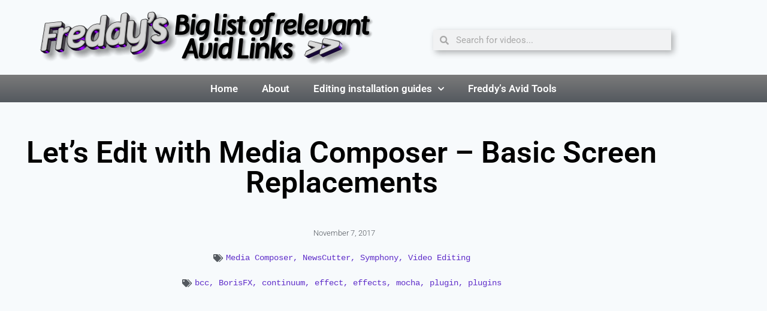

--- FILE ---
content_type: text/html; charset=UTF-8
request_url: https://www.freddylinks.com/lets-edit-with-media-composer-basic-screen-replacements/
body_size: 17208
content:
<!doctype html>
<html lang="en-US" class="no-js" itemtype="https://schema.org/Blog" itemscope>
<head>
	<meta charset="UTF-8">
	<meta name="viewport" content="width=device-width, initial-scale=1, minimum-scale=1">
	<title>Let&#8217;s Edit with Media Composer &#8211; Basic Screen Replacements &#8211; Freddy’s Big List of Relevant Avid Links</title>
<meta name='robots' content='max-image-preview:large' />
<link rel="alternate" type="application/rss+xml" title="Freddy’s Big List of Relevant Avid Links &raquo; Feed" href="https://www.freddylinks.com/feed/" />
<link rel="alternate" type="application/rss+xml" title="Freddy’s Big List of Relevant Avid Links &raquo; Comments Feed" href="https://www.freddylinks.com/comments/feed/" />
			<script>document.documentElement.classList.remove( 'no-js' );</script>
			<link rel="alternate" type="application/rss+xml" title="Freddy’s Big List of Relevant Avid Links &raquo; Let&#8217;s Edit with Media Composer &#8211; Basic Screen Replacements Comments Feed" href="https://www.freddylinks.com/lets-edit-with-media-composer-basic-screen-replacements/feed/" />
<link rel="alternate" title="oEmbed (JSON)" type="application/json+oembed" href="https://www.freddylinks.com/wp-json/oembed/1.0/embed?url=https%3A%2F%2Fwww.freddylinks.com%2Flets-edit-with-media-composer-basic-screen-replacements%2F" />
<link rel="alternate" title="oEmbed (XML)" type="text/xml+oembed" href="https://www.freddylinks.com/wp-json/oembed/1.0/embed?url=https%3A%2F%2Fwww.freddylinks.com%2Flets-edit-with-media-composer-basic-screen-replacements%2F&#038;format=xml" />
<style id='wp-img-auto-sizes-contain-inline-css'>
img:is([sizes=auto i],[sizes^="auto," i]){contain-intrinsic-size:3000px 1500px}
/*# sourceURL=wp-img-auto-sizes-contain-inline-css */
</style>
<style id='wp-emoji-styles-inline-css'>

	img.wp-smiley, img.emoji {
		display: inline !important;
		border: none !important;
		box-shadow: none !important;
		height: 1em !important;
		width: 1em !important;
		margin: 0 0.07em !important;
		vertical-align: -0.1em !important;
		background: none !important;
		padding: 0 !important;
	}
/*# sourceURL=wp-emoji-styles-inline-css */
</style>
<link rel='stylesheet' id='wp-block-library-css' href='https://www.freddylinks.com/wp-includes/css/dist/block-library/style.min.css?ver=e573e4945fdb11987a48b0d0b17b969e' media='all' />
<style id='classic-theme-styles-inline-css'>
/*! This file is auto-generated */
.wp-block-button__link{color:#fff;background-color:#32373c;border-radius:9999px;box-shadow:none;text-decoration:none;padding:calc(.667em + 2px) calc(1.333em + 2px);font-size:1.125em}.wp-block-file__button{background:#32373c;color:#fff;text-decoration:none}
/*# sourceURL=/wp-includes/css/classic-themes.min.css */
</style>
<style id='global-styles-inline-css'>
:root{--wp--preset--aspect-ratio--square: 1;--wp--preset--aspect-ratio--4-3: 4/3;--wp--preset--aspect-ratio--3-4: 3/4;--wp--preset--aspect-ratio--3-2: 3/2;--wp--preset--aspect-ratio--2-3: 2/3;--wp--preset--aspect-ratio--16-9: 16/9;--wp--preset--aspect-ratio--9-16: 9/16;--wp--preset--color--black: #000000;--wp--preset--color--cyan-bluish-gray: #abb8c3;--wp--preset--color--white: #ffffff;--wp--preset--color--pale-pink: #f78da7;--wp--preset--color--vivid-red: #cf2e2e;--wp--preset--color--luminous-vivid-orange: #ff6900;--wp--preset--color--luminous-vivid-amber: #fcb900;--wp--preset--color--light-green-cyan: #7bdcb5;--wp--preset--color--vivid-green-cyan: #00d084;--wp--preset--color--pale-cyan-blue: #8ed1fc;--wp--preset--color--vivid-cyan-blue: #0693e3;--wp--preset--color--vivid-purple: #9b51e0;--wp--preset--color--theme-palette-1: var(--global-palette1);--wp--preset--color--theme-palette-2: var(--global-palette2);--wp--preset--color--theme-palette-3: var(--global-palette3);--wp--preset--color--theme-palette-4: var(--global-palette4);--wp--preset--color--theme-palette-5: var(--global-palette5);--wp--preset--color--theme-palette-6: var(--global-palette6);--wp--preset--color--theme-palette-7: var(--global-palette7);--wp--preset--color--theme-palette-8: var(--global-palette8);--wp--preset--color--theme-palette-9: var(--global-palette9);--wp--preset--color--theme-palette-10: var(--global-palette10);--wp--preset--color--theme-palette-11: var(--global-palette11);--wp--preset--color--theme-palette-12: var(--global-palette12);--wp--preset--color--theme-palette-13: var(--global-palette13);--wp--preset--color--theme-palette-14: var(--global-palette14);--wp--preset--color--theme-palette-15: var(--global-palette15);--wp--preset--gradient--vivid-cyan-blue-to-vivid-purple: linear-gradient(135deg,rgb(6,147,227) 0%,rgb(155,81,224) 100%);--wp--preset--gradient--light-green-cyan-to-vivid-green-cyan: linear-gradient(135deg,rgb(122,220,180) 0%,rgb(0,208,130) 100%);--wp--preset--gradient--luminous-vivid-amber-to-luminous-vivid-orange: linear-gradient(135deg,rgb(252,185,0) 0%,rgb(255,105,0) 100%);--wp--preset--gradient--luminous-vivid-orange-to-vivid-red: linear-gradient(135deg,rgb(255,105,0) 0%,rgb(207,46,46) 100%);--wp--preset--gradient--very-light-gray-to-cyan-bluish-gray: linear-gradient(135deg,rgb(238,238,238) 0%,rgb(169,184,195) 100%);--wp--preset--gradient--cool-to-warm-spectrum: linear-gradient(135deg,rgb(74,234,220) 0%,rgb(151,120,209) 20%,rgb(207,42,186) 40%,rgb(238,44,130) 60%,rgb(251,105,98) 80%,rgb(254,248,76) 100%);--wp--preset--gradient--blush-light-purple: linear-gradient(135deg,rgb(255,206,236) 0%,rgb(152,150,240) 100%);--wp--preset--gradient--blush-bordeaux: linear-gradient(135deg,rgb(254,205,165) 0%,rgb(254,45,45) 50%,rgb(107,0,62) 100%);--wp--preset--gradient--luminous-dusk: linear-gradient(135deg,rgb(255,203,112) 0%,rgb(199,81,192) 50%,rgb(65,88,208) 100%);--wp--preset--gradient--pale-ocean: linear-gradient(135deg,rgb(255,245,203) 0%,rgb(182,227,212) 50%,rgb(51,167,181) 100%);--wp--preset--gradient--electric-grass: linear-gradient(135deg,rgb(202,248,128) 0%,rgb(113,206,126) 100%);--wp--preset--gradient--midnight: linear-gradient(135deg,rgb(2,3,129) 0%,rgb(40,116,252) 100%);--wp--preset--font-size--small: var(--global-font-size-small);--wp--preset--font-size--medium: var(--global-font-size-medium);--wp--preset--font-size--large: var(--global-font-size-large);--wp--preset--font-size--x-large: 42px;--wp--preset--font-size--larger: var(--global-font-size-larger);--wp--preset--font-size--xxlarge: var(--global-font-size-xxlarge);--wp--preset--spacing--20: 0.44rem;--wp--preset--spacing--30: 0.67rem;--wp--preset--spacing--40: 1rem;--wp--preset--spacing--50: 1.5rem;--wp--preset--spacing--60: 2.25rem;--wp--preset--spacing--70: 3.38rem;--wp--preset--spacing--80: 5.06rem;--wp--preset--shadow--natural: 6px 6px 9px rgba(0, 0, 0, 0.2);--wp--preset--shadow--deep: 12px 12px 50px rgba(0, 0, 0, 0.4);--wp--preset--shadow--sharp: 6px 6px 0px rgba(0, 0, 0, 0.2);--wp--preset--shadow--outlined: 6px 6px 0px -3px rgb(255, 255, 255), 6px 6px rgb(0, 0, 0);--wp--preset--shadow--crisp: 6px 6px 0px rgb(0, 0, 0);}:where(.is-layout-flex){gap: 0.5em;}:where(.is-layout-grid){gap: 0.5em;}body .is-layout-flex{display: flex;}.is-layout-flex{flex-wrap: wrap;align-items: center;}.is-layout-flex > :is(*, div){margin: 0;}body .is-layout-grid{display: grid;}.is-layout-grid > :is(*, div){margin: 0;}:where(.wp-block-columns.is-layout-flex){gap: 2em;}:where(.wp-block-columns.is-layout-grid){gap: 2em;}:where(.wp-block-post-template.is-layout-flex){gap: 1.25em;}:where(.wp-block-post-template.is-layout-grid){gap: 1.25em;}.has-black-color{color: var(--wp--preset--color--black) !important;}.has-cyan-bluish-gray-color{color: var(--wp--preset--color--cyan-bluish-gray) !important;}.has-white-color{color: var(--wp--preset--color--white) !important;}.has-pale-pink-color{color: var(--wp--preset--color--pale-pink) !important;}.has-vivid-red-color{color: var(--wp--preset--color--vivid-red) !important;}.has-luminous-vivid-orange-color{color: var(--wp--preset--color--luminous-vivid-orange) !important;}.has-luminous-vivid-amber-color{color: var(--wp--preset--color--luminous-vivid-amber) !important;}.has-light-green-cyan-color{color: var(--wp--preset--color--light-green-cyan) !important;}.has-vivid-green-cyan-color{color: var(--wp--preset--color--vivid-green-cyan) !important;}.has-pale-cyan-blue-color{color: var(--wp--preset--color--pale-cyan-blue) !important;}.has-vivid-cyan-blue-color{color: var(--wp--preset--color--vivid-cyan-blue) !important;}.has-vivid-purple-color{color: var(--wp--preset--color--vivid-purple) !important;}.has-black-background-color{background-color: var(--wp--preset--color--black) !important;}.has-cyan-bluish-gray-background-color{background-color: var(--wp--preset--color--cyan-bluish-gray) !important;}.has-white-background-color{background-color: var(--wp--preset--color--white) !important;}.has-pale-pink-background-color{background-color: var(--wp--preset--color--pale-pink) !important;}.has-vivid-red-background-color{background-color: var(--wp--preset--color--vivid-red) !important;}.has-luminous-vivid-orange-background-color{background-color: var(--wp--preset--color--luminous-vivid-orange) !important;}.has-luminous-vivid-amber-background-color{background-color: var(--wp--preset--color--luminous-vivid-amber) !important;}.has-light-green-cyan-background-color{background-color: var(--wp--preset--color--light-green-cyan) !important;}.has-vivid-green-cyan-background-color{background-color: var(--wp--preset--color--vivid-green-cyan) !important;}.has-pale-cyan-blue-background-color{background-color: var(--wp--preset--color--pale-cyan-blue) !important;}.has-vivid-cyan-blue-background-color{background-color: var(--wp--preset--color--vivid-cyan-blue) !important;}.has-vivid-purple-background-color{background-color: var(--wp--preset--color--vivid-purple) !important;}.has-black-border-color{border-color: var(--wp--preset--color--black) !important;}.has-cyan-bluish-gray-border-color{border-color: var(--wp--preset--color--cyan-bluish-gray) !important;}.has-white-border-color{border-color: var(--wp--preset--color--white) !important;}.has-pale-pink-border-color{border-color: var(--wp--preset--color--pale-pink) !important;}.has-vivid-red-border-color{border-color: var(--wp--preset--color--vivid-red) !important;}.has-luminous-vivid-orange-border-color{border-color: var(--wp--preset--color--luminous-vivid-orange) !important;}.has-luminous-vivid-amber-border-color{border-color: var(--wp--preset--color--luminous-vivid-amber) !important;}.has-light-green-cyan-border-color{border-color: var(--wp--preset--color--light-green-cyan) !important;}.has-vivid-green-cyan-border-color{border-color: var(--wp--preset--color--vivid-green-cyan) !important;}.has-pale-cyan-blue-border-color{border-color: var(--wp--preset--color--pale-cyan-blue) !important;}.has-vivid-cyan-blue-border-color{border-color: var(--wp--preset--color--vivid-cyan-blue) !important;}.has-vivid-purple-border-color{border-color: var(--wp--preset--color--vivid-purple) !important;}.has-vivid-cyan-blue-to-vivid-purple-gradient-background{background: var(--wp--preset--gradient--vivid-cyan-blue-to-vivid-purple) !important;}.has-light-green-cyan-to-vivid-green-cyan-gradient-background{background: var(--wp--preset--gradient--light-green-cyan-to-vivid-green-cyan) !important;}.has-luminous-vivid-amber-to-luminous-vivid-orange-gradient-background{background: var(--wp--preset--gradient--luminous-vivid-amber-to-luminous-vivid-orange) !important;}.has-luminous-vivid-orange-to-vivid-red-gradient-background{background: var(--wp--preset--gradient--luminous-vivid-orange-to-vivid-red) !important;}.has-very-light-gray-to-cyan-bluish-gray-gradient-background{background: var(--wp--preset--gradient--very-light-gray-to-cyan-bluish-gray) !important;}.has-cool-to-warm-spectrum-gradient-background{background: var(--wp--preset--gradient--cool-to-warm-spectrum) !important;}.has-blush-light-purple-gradient-background{background: var(--wp--preset--gradient--blush-light-purple) !important;}.has-blush-bordeaux-gradient-background{background: var(--wp--preset--gradient--blush-bordeaux) !important;}.has-luminous-dusk-gradient-background{background: var(--wp--preset--gradient--luminous-dusk) !important;}.has-pale-ocean-gradient-background{background: var(--wp--preset--gradient--pale-ocean) !important;}.has-electric-grass-gradient-background{background: var(--wp--preset--gradient--electric-grass) !important;}.has-midnight-gradient-background{background: var(--wp--preset--gradient--midnight) !important;}.has-small-font-size{font-size: var(--wp--preset--font-size--small) !important;}.has-medium-font-size{font-size: var(--wp--preset--font-size--medium) !important;}.has-large-font-size{font-size: var(--wp--preset--font-size--large) !important;}.has-x-large-font-size{font-size: var(--wp--preset--font-size--x-large) !important;}
:where(.wp-block-post-template.is-layout-flex){gap: 1.25em;}:where(.wp-block-post-template.is-layout-grid){gap: 1.25em;}
:where(.wp-block-term-template.is-layout-flex){gap: 1.25em;}:where(.wp-block-term-template.is-layout-grid){gap: 1.25em;}
:where(.wp-block-columns.is-layout-flex){gap: 2em;}:where(.wp-block-columns.is-layout-grid){gap: 2em;}
:root :where(.wp-block-pullquote){font-size: 1.5em;line-height: 1.6;}
/*# sourceURL=global-styles-inline-css */
</style>
<link rel='stylesheet' id='kadence-global-css' href='https://www.freddylinks.com/wp-content/themes/kadence/assets/css/global.min.css?ver=1.4.3' media='all' />
<style id='kadence-global-inline-css'>
/* Kadence Base CSS */
:root{--global-palette1:#2B6CB0;--global-palette2:#215387;--global-palette3:#1A202C;--global-palette4:#2D3748;--global-palette5:#4A5568;--global-palette6:#718096;--global-palette7:#EDF2F7;--global-palette8:#F7FAFC;--global-palette9:#ffffff;--global-palette10:oklch(from var(--global-palette1) calc(l + 0.10 * (1 - l)) calc(c * 1.00) calc(h + 180) / 100%);--global-palette11:#13612e;--global-palette12:#1159af;--global-palette13:#b82105;--global-palette14:#f7630c;--global-palette15:#f5a524;--global-palette9rgb:255, 255, 255;--global-palette-highlight:var(--global-palette1);--global-palette-highlight-alt:var(--global-palette2);--global-palette-highlight-alt2:var(--global-palette9);--global-palette-btn-bg:var(--global-palette1);--global-palette-btn-bg-hover:var(--global-palette2);--global-palette-btn:var(--global-palette9);--global-palette-btn-hover:var(--global-palette9);--global-palette-btn-sec-bg:var(--global-palette7);--global-palette-btn-sec-bg-hover:var(--global-palette2);--global-palette-btn-sec:var(--global-palette3);--global-palette-btn-sec-hover:var(--global-palette9);--global-body-font-family:-apple-system,BlinkMacSystemFont,"Segoe UI",Roboto,Oxygen-Sans,Ubuntu,Cantarell,"Helvetica Neue",sans-serif, "Apple Color Emoji", "Segoe UI Emoji", "Segoe UI Symbol";--global-heading-font-family:inherit;--global-primary-nav-font-family:inherit;--global-fallback-font:sans-serif;--global-display-fallback-font:sans-serif;--global-content-width:1290px;--global-content-wide-width:calc(1290px + 230px);--global-content-narrow-width:842px;--global-content-edge-padding:1.5rem;--global-content-boxed-padding:2rem;--global-calc-content-width:calc(1290px - var(--global-content-edge-padding) - var(--global-content-edge-padding) );--wp--style--global--content-size:var(--global-calc-content-width);}.wp-site-blocks{--global-vw:calc( 100vw - ( 0.5 * var(--scrollbar-offset)));}:root body.kadence-elementor-colors{--e-global-color-kadence1:var(--global-palette1);--e-global-color-kadence2:var(--global-palette2);--e-global-color-kadence3:var(--global-palette3);--e-global-color-kadence4:var(--global-palette4);--e-global-color-kadence5:var(--global-palette5);--e-global-color-kadence6:var(--global-palette6);--e-global-color-kadence7:var(--global-palette7);--e-global-color-kadence8:var(--global-palette8);--e-global-color-kadence9:var(--global-palette9);--e-global-color-kadence10:var(--global-palette10);--e-global-color-kadence11:var(--global-palette11);--e-global-color-kadence12:var(--global-palette12);--e-global-color-kadence13:var(--global-palette13);--e-global-color-kadence14:var(--global-palette14);--e-global-color-kadence15:var(--global-palette15);}body{background:var(--global-palette8);}body, input, select, optgroup, textarea{font-weight:400;font-size:17px;line-height:1.6;font-family:var(--global-body-font-family);color:var(--global-palette4);}.content-bg, body.content-style-unboxed .site{background:var(--global-palette9);}h1,h2,h3,h4,h5,h6{font-family:var(--global-heading-font-family);}h1{font-weight:700;font-size:32px;line-height:1.5;color:var(--global-palette3);}h2{font-weight:700;font-size:28px;line-height:1.5;color:var(--global-palette3);}h3{font-weight:700;font-size:24px;line-height:1.5;color:var(--global-palette3);}h4{font-weight:700;font-size:22px;line-height:1.5;color:var(--global-palette4);}h5{font-weight:700;font-size:20px;line-height:1.5;color:var(--global-palette4);}h6{font-weight:700;font-size:18px;line-height:1.5;color:var(--global-palette5);}.entry-hero .kadence-breadcrumbs{max-width:1290px;}.site-container, .site-header-row-layout-contained, .site-footer-row-layout-contained, .entry-hero-layout-contained, .comments-area, .alignfull > .wp-block-cover__inner-container, .alignwide > .wp-block-cover__inner-container{max-width:var(--global-content-width);}.content-width-narrow .content-container.site-container, .content-width-narrow .hero-container.site-container{max-width:var(--global-content-narrow-width);}@media all and (min-width: 1520px){.wp-site-blocks .content-container  .alignwide{margin-left:-115px;margin-right:-115px;width:unset;max-width:unset;}}@media all and (min-width: 1102px){.content-width-narrow .wp-site-blocks .content-container .alignwide{margin-left:-130px;margin-right:-130px;width:unset;max-width:unset;}}.content-style-boxed .wp-site-blocks .entry-content .alignwide{margin-left:calc( -1 * var( --global-content-boxed-padding ) );margin-right:calc( -1 * var( --global-content-boxed-padding ) );}.content-area{margin-top:5rem;margin-bottom:5rem;}@media all and (max-width: 1024px){.content-area{margin-top:3rem;margin-bottom:3rem;}}@media all and (max-width: 767px){.content-area{margin-top:2rem;margin-bottom:2rem;}}@media all and (max-width: 1024px){:root{--global-content-boxed-padding:2rem;}}@media all and (max-width: 767px){:root{--global-content-boxed-padding:1.5rem;}}.entry-content-wrap{padding:2rem;}@media all and (max-width: 1024px){.entry-content-wrap{padding:2rem;}}@media all and (max-width: 767px){.entry-content-wrap{padding:1.5rem;}}.entry.single-entry{box-shadow:0px 15px 15px -10px rgba(0,0,0,0.05);}.entry.loop-entry{box-shadow:0px 15px 15px -10px rgba(0,0,0,0.05);}.loop-entry .entry-content-wrap{padding:2rem;}@media all and (max-width: 1024px){.loop-entry .entry-content-wrap{padding:2rem;}}@media all and (max-width: 767px){.loop-entry .entry-content-wrap{padding:1.5rem;}}button, .button, .wp-block-button__link, input[type="button"], input[type="reset"], input[type="submit"], .fl-button, .elementor-button-wrapper .elementor-button, .wc-block-components-checkout-place-order-button, .wc-block-cart__submit{box-shadow:0px 0px 0px -7px rgba(0,0,0,0);}button:hover, button:focus, button:active, .button:hover, .button:focus, .button:active, .wp-block-button__link:hover, .wp-block-button__link:focus, .wp-block-button__link:active, input[type="button"]:hover, input[type="button"]:focus, input[type="button"]:active, input[type="reset"]:hover, input[type="reset"]:focus, input[type="reset"]:active, input[type="submit"]:hover, input[type="submit"]:focus, input[type="submit"]:active, .elementor-button-wrapper .elementor-button:hover, .elementor-button-wrapper .elementor-button:focus, .elementor-button-wrapper .elementor-button:active, .wc-block-cart__submit:hover{box-shadow:0px 15px 25px -7px rgba(0,0,0,0.1);}.kb-button.kb-btn-global-outline.kb-btn-global-inherit{padding-top:calc(px - 2px);padding-right:calc(px - 2px);padding-bottom:calc(px - 2px);padding-left:calc(px - 2px);}@media all and (min-width: 1025px){.transparent-header .entry-hero .entry-hero-container-inner{padding-top:80px;}}@media all and (max-width: 1024px){.mobile-transparent-header .entry-hero .entry-hero-container-inner{padding-top:80px;}}@media all and (max-width: 767px){.mobile-transparent-header .entry-hero .entry-hero-container-inner{padding-top:80px;}}.entry-hero.post-hero-section .entry-header{min-height:200px;}
/* Kadence Header CSS */
@media all and (max-width: 1024px){.mobile-transparent-header #masthead{position:absolute;left:0px;right:0px;z-index:100;}.kadence-scrollbar-fixer.mobile-transparent-header #masthead{right:var(--scrollbar-offset,0);}.mobile-transparent-header #masthead, .mobile-transparent-header .site-top-header-wrap .site-header-row-container-inner, .mobile-transparent-header .site-main-header-wrap .site-header-row-container-inner, .mobile-transparent-header .site-bottom-header-wrap .site-header-row-container-inner{background:transparent;}.site-header-row-tablet-layout-fullwidth, .site-header-row-tablet-layout-standard{padding:0px;}}@media all and (min-width: 1025px){.transparent-header #masthead{position:absolute;left:0px;right:0px;z-index:100;}.transparent-header.kadence-scrollbar-fixer #masthead{right:var(--scrollbar-offset,0);}.transparent-header #masthead, .transparent-header .site-top-header-wrap .site-header-row-container-inner, .transparent-header .site-main-header-wrap .site-header-row-container-inner, .transparent-header .site-bottom-header-wrap .site-header-row-container-inner{background:transparent;}}.site-branding{padding:0px 0px 0px 0px;}.site-branding .site-title{font-weight:700;font-size:26px;line-height:1.2;color:var(--global-palette3);}#masthead, #masthead .kadence-sticky-header.item-is-fixed:not(.item-at-start):not(.site-header-row-container):not(.site-main-header-wrap), #masthead .kadence-sticky-header.item-is-fixed:not(.item-at-start) > .site-header-row-container-inner{background:#ffffff;}.site-main-header-inner-wrap{min-height:80px;}.header-navigation[class*="header-navigation-style-underline"] .header-menu-container.primary-menu-container>ul>li>a:after{width:calc( 100% - 1.2em);}.main-navigation .primary-menu-container > ul > li.menu-item > a{padding-left:calc(1.2em / 2);padding-right:calc(1.2em / 2);padding-top:0.6em;padding-bottom:0.6em;color:var(--global-palette5);}.main-navigation .primary-menu-container > ul > li.menu-item .dropdown-nav-special-toggle{right:calc(1.2em / 2);}.main-navigation .primary-menu-container > ul > li.menu-item > a:hover{color:var(--global-palette-highlight);}.main-navigation .primary-menu-container > ul > li.menu-item.current-menu-item > a{color:var(--global-palette3);}.header-navigation .header-menu-container ul ul.sub-menu, .header-navigation .header-menu-container ul ul.submenu{background:var(--global-palette3);box-shadow:0px 2px 13px 0px rgba(0,0,0,0.1);}.header-navigation .header-menu-container ul ul li.menu-item, .header-menu-container ul.menu > li.kadence-menu-mega-enabled > ul > li.menu-item > a{border-bottom:1px solid rgba(255,255,255,0.1);border-radius:0px 0px 0px 0px;}.header-navigation .header-menu-container ul ul li.menu-item > a{width:200px;padding-top:1em;padding-bottom:1em;color:var(--global-palette8);font-size:12px;}.header-navigation .header-menu-container ul ul li.menu-item > a:hover{color:var(--global-palette9);background:var(--global-palette4);border-radius:0px 0px 0px 0px;}.header-navigation .header-menu-container ul ul li.menu-item.current-menu-item > a{color:var(--global-palette9);background:var(--global-palette4);border-radius:0px 0px 0px 0px;}.mobile-toggle-open-container .menu-toggle-open, .mobile-toggle-open-container .menu-toggle-open:focus{color:var(--global-palette5);padding:0.4em 0.6em 0.4em 0.6em;font-size:14px;}.mobile-toggle-open-container .menu-toggle-open.menu-toggle-style-bordered{border:1px solid currentColor;}.mobile-toggle-open-container .menu-toggle-open .menu-toggle-icon{font-size:20px;}.mobile-toggle-open-container .menu-toggle-open:hover, .mobile-toggle-open-container .menu-toggle-open:focus-visible{color:var(--global-palette-highlight);}.mobile-navigation ul li{font-size:14px;}.mobile-navigation ul li a{padding-top:1em;padding-bottom:1em;}.mobile-navigation ul li > a, .mobile-navigation ul li.menu-item-has-children > .drawer-nav-drop-wrap{color:var(--global-palette8);}.mobile-navigation ul li.current-menu-item > a, .mobile-navigation ul li.current-menu-item.menu-item-has-children > .drawer-nav-drop-wrap{color:var(--global-palette-highlight);}.mobile-navigation ul li.menu-item-has-children .drawer-nav-drop-wrap, .mobile-navigation ul li:not(.menu-item-has-children) a{border-bottom:1px solid rgba(255,255,255,0.1);}.mobile-navigation:not(.drawer-navigation-parent-toggle-true) ul li.menu-item-has-children .drawer-nav-drop-wrap button{border-left:1px solid rgba(255,255,255,0.1);}#mobile-drawer .drawer-header .drawer-toggle{padding:0.6em 0.15em 0.6em 0.15em;font-size:24px;}
/* Kadence Footer CSS */
.site-bottom-footer-inner-wrap{padding-top:30px;padding-bottom:30px;grid-column-gap:30px;}.site-bottom-footer-inner-wrap .widget{margin-bottom:30px;}.site-bottom-footer-inner-wrap .site-footer-section:not(:last-child):after{right:calc(-30px / 2);}
/*# sourceURL=kadence-global-inline-css */
</style>
<link rel='stylesheet' id='kadence-header-css' href='https://www.freddylinks.com/wp-content/themes/kadence/assets/css/header.min.css?ver=1.4.3' media='all' />
<link rel='stylesheet' id='kadence-content-css' href='https://www.freddylinks.com/wp-content/themes/kadence/assets/css/content.min.css?ver=1.4.3' media='all' />
<link rel='stylesheet' id='kadence-comments-css' href='https://www.freddylinks.com/wp-content/themes/kadence/assets/css/comments.min.css?ver=1.4.3' media='all' />
<link rel='stylesheet' id='kadence-related-posts-css' href='https://www.freddylinks.com/wp-content/themes/kadence/assets/css/related-posts.min.css?ver=1.4.3' media='all' />
<link rel='stylesheet' id='kad-splide-css' href='https://www.freddylinks.com/wp-content/themes/kadence/assets/css/kadence-splide.min.css?ver=1.4.3' media='all' />
<link rel='stylesheet' id='kadence-footer-css' href='https://www.freddylinks.com/wp-content/themes/kadence/assets/css/footer.min.css?ver=1.4.3' media='all' />
<link rel='stylesheet' id='elementor-frontend-css' href='https://www.freddylinks.com/wp-content/plugins/elementor/assets/css/frontend.min.css?ver=3.34.1' media='all' />
<link rel='stylesheet' id='widget-image-css' href='https://www.freddylinks.com/wp-content/plugins/elementor/assets/css/widget-image.min.css?ver=3.34.1' media='all' />
<link rel='stylesheet' id='widget-search-form-css' href='https://www.freddylinks.com/wp-content/plugins/elementor-pro/assets/css/widget-search-form.min.css?ver=3.34.0' media='all' />
<link rel='stylesheet' id='elementor-icons-shared-0-css' href='https://www.freddylinks.com/wp-content/plugins/elementor/assets/lib/font-awesome/css/fontawesome.min.css?ver=5.15.3' media='all' />
<link rel='stylesheet' id='elementor-icons-fa-solid-css' href='https://www.freddylinks.com/wp-content/plugins/elementor/assets/lib/font-awesome/css/solid.min.css?ver=5.15.3' media='all' />
<link rel='stylesheet' id='widget-nav-menu-css' href='https://www.freddylinks.com/wp-content/plugins/elementor-pro/assets/css/widget-nav-menu.min.css?ver=3.34.0' media='all' />
<link rel='stylesheet' id='widget-image-box-css' href='https://www.freddylinks.com/wp-content/plugins/elementor/assets/css/widget-image-box.min.css?ver=3.34.1' media='all' />
<link rel='stylesheet' id='e-animation-bounce-in-css' href='https://www.freddylinks.com/wp-content/plugins/elementor/assets/lib/animations/styles/e-animation-bounce-in.min.css?ver=3.34.1' media='all' />
<link rel='stylesheet' id='widget-social-icons-css' href='https://www.freddylinks.com/wp-content/plugins/elementor/assets/css/widget-social-icons.min.css?ver=3.34.1' media='all' />
<link rel='stylesheet' id='e-apple-webkit-css' href='https://www.freddylinks.com/wp-content/plugins/elementor/assets/css/conditionals/apple-webkit.min.css?ver=3.34.1' media='all' />
<link rel='stylesheet' id='widget-spacer-css' href='https://www.freddylinks.com/wp-content/plugins/elementor/assets/css/widget-spacer.min.css?ver=3.34.1' media='all' />
<link rel='stylesheet' id='widget-heading-css' href='https://www.freddylinks.com/wp-content/plugins/elementor/assets/css/widget-heading.min.css?ver=3.34.1' media='all' />
<link rel='stylesheet' id='widget-post-info-css' href='https://www.freddylinks.com/wp-content/plugins/elementor-pro/assets/css/widget-post-info.min.css?ver=3.34.0' media='all' />
<link rel='stylesheet' id='widget-icon-list-css' href='https://www.freddylinks.com/wp-content/plugins/elementor/assets/css/widget-icon-list.min.css?ver=3.34.1' media='all' />
<link rel='stylesheet' id='elementor-icons-fa-regular-css' href='https://www.freddylinks.com/wp-content/plugins/elementor/assets/lib/font-awesome/css/regular.min.css?ver=5.15.3' media='all' />
<link rel='stylesheet' id='widget-share-buttons-css' href='https://www.freddylinks.com/wp-content/plugins/elementor-pro/assets/css/widget-share-buttons.min.css?ver=3.34.0' media='all' />
<link rel='stylesheet' id='elementor-icons-fa-brands-css' href='https://www.freddylinks.com/wp-content/plugins/elementor/assets/lib/font-awesome/css/brands.min.css?ver=5.15.3' media='all' />
<link rel='stylesheet' id='widget-divider-css' href='https://www.freddylinks.com/wp-content/plugins/elementor/assets/css/widget-divider.min.css?ver=3.34.1' media='all' />
<link rel='stylesheet' id='widget-author-box-css' href='https://www.freddylinks.com/wp-content/plugins/elementor-pro/assets/css/widget-author-box.min.css?ver=3.34.0' media='all' />
<link rel='stylesheet' id='widget-social-css' href='https://www.freddylinks.com/wp-content/plugins/elementor-pro/assets/css/widget-social.min.css?ver=3.34.0' media='all' />
<link rel='stylesheet' id='swiper-css' href='https://www.freddylinks.com/wp-content/plugins/elementor/assets/lib/swiper/v8/css/swiper.min.css?ver=8.4.5' media='all' />
<link rel='stylesheet' id='e-swiper-css' href='https://www.freddylinks.com/wp-content/plugins/elementor/assets/css/conditionals/e-swiper.min.css?ver=3.34.1' media='all' />
<link rel='stylesheet' id='elementor-icons-css' href='https://www.freddylinks.com/wp-content/plugins/elementor/assets/lib/eicons/css/elementor-icons.min.css?ver=5.45.0' media='all' />
<link rel='stylesheet' id='elementor-post-10470-css' href='https://www.freddylinks.com/wp-content/uploads/elementor/css/post-10470.css?ver=1768635397' media='all' />
<link rel='stylesheet' id='font-awesome-5-all-css' href='https://www.freddylinks.com/wp-content/plugins/elementor/assets/lib/font-awesome/css/all.min.css?ver=4.11.64' media='all' />
<link rel='stylesheet' id='font-awesome-4-shim-css' href='https://www.freddylinks.com/wp-content/plugins/elementor/assets/lib/font-awesome/css/v4-shims.min.css?ver=3.34.1' media='all' />
<link rel='stylesheet' id='elementor-post-9410-css' href='https://www.freddylinks.com/wp-content/uploads/elementor/css/post-9410.css?ver=1768635397' media='all' />
<link rel='stylesheet' id='elementor-post-9413-css' href='https://www.freddylinks.com/wp-content/uploads/elementor/css/post-9413.css?ver=1768635397' media='all' />
<link rel='stylesheet' id='elementor-post-9064-css' href='https://www.freddylinks.com/wp-content/uploads/elementor/css/post-9064.css?ver=1768635489' media='all' />
<link rel='stylesheet' id='elementor-gf-local-roboto-css' href='https://www.freddylinks.com/wp-content/uploads/elementor/google-fonts/css/roboto.css?ver=1750773321' media='all' />
<link rel='stylesheet' id='elementor-gf-local-robotoslab-css' href='https://www.freddylinks.com/wp-content/uploads/elementor/google-fonts/css/robotoslab.css?ver=1750773331' media='all' />
<link rel='stylesheet' id='elementor-gf-local-cousine-css' href='https://www.freddylinks.com/wp-content/uploads/elementor/google-fonts/css/cousine.css?ver=1750773348' media='all' />
<script id="jquery-core-js-extra">
var pp = {"ajax_url":"https://www.freddylinks.com/wp-admin/admin-ajax.php"};
//# sourceURL=jquery-core-js-extra
</script>
<script src="https://www.freddylinks.com/wp-includes/js/jquery/jquery.min.js?ver=3.7.1" id="jquery-core-js"></script>
<script src="https://www.freddylinks.com/wp-includes/js/jquery/jquery-migrate.min.js?ver=3.4.1" id="jquery-migrate-js"></script>
<script src="https://www.freddylinks.com/wp-content/plugins/elementor/assets/lib/font-awesome/js/v4-shims.min.js?ver=3.34.1" id="font-awesome-4-shim-js"></script>
<link rel="https://api.w.org/" href="https://www.freddylinks.com/wp-json/" /><link rel="alternate" title="JSON" type="application/json" href="https://www.freddylinks.com/wp-json/wp/v2/posts/9470" /><link rel="EditURI" type="application/rsd+xml" title="RSD" href="https://www.freddylinks.com/xmlrpc.php?rsd" />
<link rel="canonical" href="https://www.freddylinks.com/lets-edit-with-media-composer-basic-screen-replacements/" />
<style>[class*=" icon-oc-"],[class^=icon-oc-]{speak:none;font-style:normal;font-weight:400;font-variant:normal;text-transform:none;line-height:1;-webkit-font-smoothing:antialiased;-moz-osx-font-smoothing:grayscale}.icon-oc-one-com-white-32px-fill:before{content:"901"}.icon-oc-one-com:before{content:"900"}#one-com-icon,.toplevel_page_onecom-wp .wp-menu-image{speak:none;display:flex;align-items:center;justify-content:center;text-transform:none;line-height:1;-webkit-font-smoothing:antialiased;-moz-osx-font-smoothing:grayscale}.onecom-wp-admin-bar-item>a,.toplevel_page_onecom-wp>.wp-menu-name{font-size:16px;font-weight:400;line-height:1}.toplevel_page_onecom-wp>.wp-menu-name img{width:69px;height:9px;}.wp-submenu-wrap.wp-submenu>.wp-submenu-head>img{width:88px;height:auto}.onecom-wp-admin-bar-item>a img{height:7px!important}.onecom-wp-admin-bar-item>a img,.toplevel_page_onecom-wp>.wp-menu-name img{opacity:.8}.onecom-wp-admin-bar-item.hover>a img,.toplevel_page_onecom-wp.wp-has-current-submenu>.wp-menu-name img,li.opensub>a.toplevel_page_onecom-wp>.wp-menu-name img{opacity:1}#one-com-icon:before,.onecom-wp-admin-bar-item>a:before,.toplevel_page_onecom-wp>.wp-menu-image:before{content:'';position:static!important;background-color:rgba(240,245,250,.4);border-radius:102px;width:18px;height:18px;padding:0!important}.onecom-wp-admin-bar-item>a:before{width:14px;height:14px}.onecom-wp-admin-bar-item.hover>a:before,.toplevel_page_onecom-wp.opensub>a>.wp-menu-image:before,.toplevel_page_onecom-wp.wp-has-current-submenu>.wp-menu-image:before{background-color:#76b82a}.onecom-wp-admin-bar-item>a{display:inline-flex!important;align-items:center;justify-content:center}#one-com-logo-wrapper{font-size:4em}#one-com-icon{vertical-align:middle}.imagify-welcome{display:none !important;}</style><link rel="apple-touch-icon" sizes="180x180" href="/wp-content/uploads/fbrfg/apple-touch-icon.png">
<link rel="icon" type="image/png" href="/wp-content/uploads/fbrfg/favicon-32x32.png" sizes="32x32">
<link rel="icon" type="image/png" href="/wp-content/uploads/fbrfg/favicon-16x16.png" sizes="16x16">
<link rel="manifest" href="/wp-content/uploads/fbrfg/manifest.json">
<link rel="mask-icon" href="/wp-content/uploads/fbrfg/safari-pinned-tab.svg" color="#8060e7">
<link rel="shortcut icon" href="/wp-content/uploads/fbrfg/favicon.ico">
<meta name="msapplication-config" content="/wp-content/uploads/fbrfg/browserconfig.xml">
<meta name="theme-color" content="#8060e7"><link rel="pingback" href="https://www.freddylinks.com/xmlrpc.php"><meta name="generator" content="Elementor 3.34.1; features: additional_custom_breakpoints; settings: css_print_method-external, google_font-enabled, font_display-auto">
			<style>
				.e-con.e-parent:nth-of-type(n+4):not(.e-lazyloaded):not(.e-no-lazyload),
				.e-con.e-parent:nth-of-type(n+4):not(.e-lazyloaded):not(.e-no-lazyload) * {
					background-image: none !important;
				}
				@media screen and (max-height: 1024px) {
					.e-con.e-parent:nth-of-type(n+3):not(.e-lazyloaded):not(.e-no-lazyload),
					.e-con.e-parent:nth-of-type(n+3):not(.e-lazyloaded):not(.e-no-lazyload) * {
						background-image: none !important;
					}
				}
				@media screen and (max-height: 640px) {
					.e-con.e-parent:nth-of-type(n+2):not(.e-lazyloaded):not(.e-no-lazyload),
					.e-con.e-parent:nth-of-type(n+2):not(.e-lazyloaded):not(.e-no-lazyload) * {
						background-image: none !important;
					}
				}
			</style>
			</head>

<body data-rsssl=1 class="wp-singular post-template-default single single-post postid-9470 single-format-video wp-embed-responsive wp-theme-kadence footer-on-bottom hide-focus-outline link-style-standard content-title-style-above content-width-narrow content-style-boxed content-vertical-padding-show non-transparent-header mobile-non-transparent-header kadence-elementor-colors elementor-default elementor-kit-10470 elementor-page-9064">
<div id="wrapper" class="site wp-site-blocks">
			<a class="skip-link screen-reader-text scroll-ignore" href="#main">Skip to content</a>
				<header data-elementor-type="header" data-elementor-id="9410" class="elementor elementor-9410 elementor-bc-flex-widget elementor-location-header" data-elementor-post-type="elementor_library">
					<section class="elementor-section elementor-top-section elementor-element elementor-element-483a6107 elementor-section-boxed elementor-section-height-default elementor-section-height-default" data-id="483a6107" data-element_type="section">
						<div class="elementor-container elementor-column-gap-default">
					<div class="elementor-column elementor-col-50 elementor-top-column elementor-element elementor-element-b081b11" data-id="b081b11" data-element_type="column">
			<div class="elementor-widget-wrap elementor-element-populated">
						<div class="elementor-element elementor-element-265ec198 elementor-widget elementor-widget-image" data-id="265ec198" data-element_type="widget" data-widget_type="image.default">
				<div class="elementor-widget-container">
																<a href="/">
							<img fetchpriority="high" width="600" height="90" src="https://www.freddylinks.com/wp-content/uploads/2012/07/Freddy902.png" class="attachment-large size-large wp-image-1611" alt="" srcset="https://www.freddylinks.com/wp-content/uploads/2012/07/Freddy902.png 600w, https://www.freddylinks.com/wp-content/uploads/2012/07/Freddy902-300x45.png 300w, https://www.freddylinks.com/wp-content/uploads/2012/07/Freddy902-413x62.png 413w" sizes="(max-width: 600px) 100vw, 600px" />								</a>
															</div>
				</div>
					</div>
		</div>
				<div class="elementor-column elementor-col-50 elementor-top-column elementor-element elementor-element-7acb947e" data-id="7acb947e" data-element_type="column">
			<div class="elementor-widget-wrap elementor-element-populated">
						<div class="elementor-element elementor-element-42b6183f elementor-search-form--skin-minimal elementor-widget elementor-widget-search-form" data-id="42b6183f" data-element_type="widget" data-settings="{&quot;skin&quot;:&quot;minimal&quot;}" data-widget_type="search-form.default">
				<div class="elementor-widget-container">
							<search role="search">
			<form class="elementor-search-form" action="https://www.freddylinks.com" method="get">
												<div class="elementor-search-form__container">
					<label class="elementor-screen-only" for="elementor-search-form-42b6183f">Search</label>

											<div class="elementor-search-form__icon">
							<i aria-hidden="true" class="fas fa-search"></i>							<span class="elementor-screen-only">Search</span>
						</div>
					
					<input id="elementor-search-form-42b6183f" placeholder="Search for videos..." class="elementor-search-form__input" type="search" name="s" value="">
					
					
									</div>
			</form>
		</search>
						</div>
				</div>
					</div>
		</div>
					</div>
		</section>
				<section class="elementor-section elementor-top-section elementor-element elementor-element-582fe3a2 elementor-section-full_width elementor-section-height-default elementor-section-height-default" data-id="582fe3a2" data-element_type="section">
						<div class="elementor-container elementor-column-gap-no">
					<div class="elementor-column elementor-col-100 elementor-top-column elementor-element elementor-element-f7ec146" data-id="f7ec146" data-element_type="column" data-settings="{&quot;background_background&quot;:&quot;classic&quot;}">
			<div class="elementor-widget-wrap elementor-element-populated">
						<div class="elementor-element elementor-element-969728b elementor-nav-menu__align-center elementor-nav-menu--stretch elementor-nav-menu--dropdown-tablet elementor-nav-menu__text-align-aside elementor-nav-menu--toggle elementor-nav-menu--burger elementor-widget elementor-widget-nav-menu" data-id="969728b" data-element_type="widget" data-settings="{&quot;full_width&quot;:&quot;stretch&quot;,&quot;submenu_icon&quot;:{&quot;value&quot;:&quot;&lt;i class=\&quot;fas fa-chevron-down\&quot; aria-hidden=\&quot;true\&quot;&gt;&lt;\/i&gt;&quot;,&quot;library&quot;:&quot;fa-solid&quot;},&quot;layout&quot;:&quot;horizontal&quot;,&quot;toggle&quot;:&quot;burger&quot;}" data-widget_type="nav-menu.default">
				<div class="elementor-widget-container">
								<nav aria-label="Menu" class="elementor-nav-menu--main elementor-nav-menu__container elementor-nav-menu--layout-horizontal e--pointer-background e--animation-grow">
				<ul id="menu-1-969728b" class="elementor-nav-menu"><li class="menu-item menu-item-type-custom menu-item-object-custom menu-item-home menu-item-1582"><a href="https://www.freddylinks.com/" title="Back to all videos" class="elementor-item">Home</a></li>
<li class="menu-item menu-item-type-post_type menu-item-object-page menu-item-1964"><a href="https://www.freddylinks.com/sample-page/" title="Who is Freddy?" class="elementor-item">About</a></li>
<li class="menu-item menu-item-type-custom menu-item-object-custom menu-item-has-children menu-item-1888"><a title="Select the different sub-menus" class="elementor-item">Editing installation guides</a>
<ul class="sub-menu elementor-nav-menu--dropdown">
	<li class="menu-item menu-item-type-post_type menu-item-object-page menu-item-12650"><a href="https://www.freddylinks.com/avid-media-composer-2025-6/" class="elementor-sub-item">Avid Media Composer 2025.12</a></li>
	<li class="menu-item menu-item-type-post_type menu-item-object-page menu-item-12333"><a href="https://www.freddylinks.com/avid-media-composer-2024-2/" class="elementor-sub-item">Avid Media Composer 2024.12.5</a></li>
	<li class="menu-item menu-item-type-post_type menu-item-object-page menu-item-12103"><a href="https://www.freddylinks.com/avid-media-composer-2023-3/" class="elementor-sub-item">Avid Media Composer 2023.12.6</a></li>
	<li class="menu-item menu-item-type-post_type menu-item-object-page menu-item-11940"><a href="https://www.freddylinks.com/avid-media-composer-2022-12/" class="elementor-sub-item">Avid Media Composer 2022.12.10</a></li>
	<li class="menu-item menu-item-type-post_type menu-item-object-page menu-item-11354"><a href="https://www.freddylinks.com/avid-media-composer-2021/" class="elementor-sub-item">Avid Media Composer 2021.12.10</a></li>
	<li class="menu-item menu-item-type-post_type menu-item-object-page menu-item-10683"><a href="https://www.freddylinks.com/avid-media-composer-2020/" class="elementor-sub-item">Avid Media Composer 2020.12.8</a></li>
	<li class="menu-item menu-item-type-post_type menu-item-object-page menu-item-9921"><a href="https://www.freddylinks.com/avid-media-composer-2019/" class="elementor-sub-item">Avid Media Composer 2019.12.5</a></li>
	<li class="menu-item menu-item-type-post_type menu-item-object-page menu-item-7844"><a href="https://www.freddylinks.com/avid-media-composer-2018/" class="elementor-sub-item">Avid Media Composer 2018.12.15</a></li>
</ul>
</li>
<li class="menu-item menu-item-type-post_type menu-item-object-page menu-item-3810"><a href="https://www.freddylinks.com/freddys-avid-tools/" class="elementor-item">Freddy’s Avid Tools</a></li>
</ul>			</nav>
					<div class="elementor-menu-toggle" role="button" tabindex="0" aria-label="Menu Toggle" aria-expanded="false">
			<i aria-hidden="true" role="presentation" class="elementor-menu-toggle__icon--open eicon-menu-bar"></i><i aria-hidden="true" role="presentation" class="elementor-menu-toggle__icon--close eicon-close"></i>		</div>
					<nav class="elementor-nav-menu--dropdown elementor-nav-menu__container" aria-hidden="true">
				<ul id="menu-2-969728b" class="elementor-nav-menu"><li class="menu-item menu-item-type-custom menu-item-object-custom menu-item-home menu-item-1582"><a href="https://www.freddylinks.com/" title="Back to all videos" class="elementor-item" tabindex="-1">Home</a></li>
<li class="menu-item menu-item-type-post_type menu-item-object-page menu-item-1964"><a href="https://www.freddylinks.com/sample-page/" title="Who is Freddy?" class="elementor-item" tabindex="-1">About</a></li>
<li class="menu-item menu-item-type-custom menu-item-object-custom menu-item-has-children menu-item-1888"><a title="Select the different sub-menus" class="elementor-item" tabindex="-1">Editing installation guides</a>
<ul class="sub-menu elementor-nav-menu--dropdown">
	<li class="menu-item menu-item-type-post_type menu-item-object-page menu-item-12650"><a href="https://www.freddylinks.com/avid-media-composer-2025-6/" class="elementor-sub-item" tabindex="-1">Avid Media Composer 2025.12</a></li>
	<li class="menu-item menu-item-type-post_type menu-item-object-page menu-item-12333"><a href="https://www.freddylinks.com/avid-media-composer-2024-2/" class="elementor-sub-item" tabindex="-1">Avid Media Composer 2024.12.5</a></li>
	<li class="menu-item menu-item-type-post_type menu-item-object-page menu-item-12103"><a href="https://www.freddylinks.com/avid-media-composer-2023-3/" class="elementor-sub-item" tabindex="-1">Avid Media Composer 2023.12.6</a></li>
	<li class="menu-item menu-item-type-post_type menu-item-object-page menu-item-11940"><a href="https://www.freddylinks.com/avid-media-composer-2022-12/" class="elementor-sub-item" tabindex="-1">Avid Media Composer 2022.12.10</a></li>
	<li class="menu-item menu-item-type-post_type menu-item-object-page menu-item-11354"><a href="https://www.freddylinks.com/avid-media-composer-2021/" class="elementor-sub-item" tabindex="-1">Avid Media Composer 2021.12.10</a></li>
	<li class="menu-item menu-item-type-post_type menu-item-object-page menu-item-10683"><a href="https://www.freddylinks.com/avid-media-composer-2020/" class="elementor-sub-item" tabindex="-1">Avid Media Composer 2020.12.8</a></li>
	<li class="menu-item menu-item-type-post_type menu-item-object-page menu-item-9921"><a href="https://www.freddylinks.com/avid-media-composer-2019/" class="elementor-sub-item" tabindex="-1">Avid Media Composer 2019.12.5</a></li>
	<li class="menu-item menu-item-type-post_type menu-item-object-page menu-item-7844"><a href="https://www.freddylinks.com/avid-media-composer-2018/" class="elementor-sub-item" tabindex="-1">Avid Media Composer 2018.12.15</a></li>
</ul>
</li>
<li class="menu-item menu-item-type-post_type menu-item-object-page menu-item-3810"><a href="https://www.freddylinks.com/freddys-avid-tools/" class="elementor-item" tabindex="-1">Freddy’s Avid Tools</a></li>
</ul>			</nav>
						</div>
				</div>
					</div>
		</div>
					</div>
		</section>
				</header>
		
	<main id="inner-wrap" class="wrap kt-clear" role="main">
				<div data-elementor-type="single" data-elementor-id="9064" class="elementor elementor-9064 elementor-bc-flex-widget elementor-location-single post-9470 post type-post status-publish format-video has-post-thumbnail hentry category-media-composer category-newscutter category-symphony category-videoediting tag-bcc tag-borisfx tag-continuum tag-effect tag-effects tag-mocha tag-plugin tag-plugins post_format-post-format-video" data-elementor-post-type="elementor_library">
					<section class="elementor-section elementor-top-section elementor-element elementor-element-acfdf62 elementor-section-boxed elementor-section-height-default elementor-section-height-default" data-id="acfdf62" data-element_type="section">
						<div class="elementor-container elementor-column-gap-default">
					<div class="elementor-column elementor-col-100 elementor-top-column elementor-element elementor-element-252dec0" data-id="252dec0" data-element_type="column">
			<div class="elementor-widget-wrap elementor-element-populated">
						<div class="elementor-element elementor-element-3f83541b elementor-widget elementor-widget-theme-post-title elementor-page-title elementor-widget-heading" data-id="3f83541b" data-element_type="widget" data-widget_type="theme-post-title.default">
				<div class="elementor-widget-container">
					<h1 class="elementor-heading-title elementor-size-default">Let&#8217;s Edit with Media Composer &#8211; Basic Screen Replacements</h1>				</div>
				</div>
					</div>
		</div>
					</div>
		</section>
				<section class="elementor-section elementor-top-section elementor-element elementor-element-4f13123 elementor-section-boxed elementor-section-height-default elementor-section-height-default" data-id="4f13123" data-element_type="section">
						<div class="elementor-container elementor-column-gap-default">
					<div class="elementor-column elementor-col-100 elementor-top-column elementor-element elementor-element-ac67139" data-id="ac67139" data-element_type="column">
			<div class="elementor-widget-wrap elementor-element-populated">
						<div class="elementor-element elementor-element-208d262c elementor-mobile-align-center elementor-align-center elementor-widget elementor-widget-post-info" data-id="208d262c" data-element_type="widget" data-widget_type="post-info.default">
				<div class="elementor-widget-container">
							<ul class="elementor-inline-items elementor-icon-list-items elementor-post-info">
								<li class="elementor-icon-list-item elementor-repeater-item-ba9c996 elementor-inline-item" itemprop="datePublished">
						<a href="https://www.freddylinks.com/2017/11/07/">
														<span class="elementor-icon-list-text elementor-post-info__item elementor-post-info__item--type-date">
										<time>November 7, 2017</time>					</span>
									</a>
				</li>
				</ul>
						</div>
				</div>
				<div class="elementor-element elementor-element-804ed80 elementor-mobile-align-center elementor-align-center elementor-widget elementor-widget-post-info" data-id="804ed80" data-element_type="widget" data-widget_type="post-info.default">
				<div class="elementor-widget-container">
							<ul class="elementor-inline-items elementor-icon-list-items elementor-post-info">
								<li class="elementor-icon-list-item elementor-repeater-item-afbda51 elementor-inline-item" itemprop="about">
										<span class="elementor-icon-list-icon">
														<i class="fa fa-tags" aria-hidden="true"></i>
												</span>
									<span class="elementor-icon-list-text elementor-post-info__item elementor-post-info__item--type-terms">
										<span class="elementor-post-info__terms-list">
				<a href="https://www.freddylinks.com/category/videoediting/media-composer/" class="elementor-post-info__terms-list-item">Media Composer</a>, <a href="https://www.freddylinks.com/category/videoediting/newscutter/" class="elementor-post-info__terms-list-item">NewsCutter</a>, <a href="https://www.freddylinks.com/category/videoediting/symphony/" class="elementor-post-info__terms-list-item">Symphony</a>, <a href="https://www.freddylinks.com/category/videoediting/" class="elementor-post-info__terms-list-item">Video Editing</a>				</span>
					</span>
								</li>
				</ul>
						</div>
				</div>
				<div class="elementor-element elementor-element-5a6b005 elementor-mobile-align-center elementor-align-center elementor-widget elementor-widget-post-info" data-id="5a6b005" data-element_type="widget" data-widget_type="post-info.default">
				<div class="elementor-widget-container">
							<ul class="elementor-inline-items elementor-icon-list-items elementor-post-info">
								<li class="elementor-icon-list-item elementor-repeater-item-e9e6306 elementor-inline-item" itemprop="about">
										<span class="elementor-icon-list-icon">
														<i class="fa fa-tags" aria-hidden="true"></i>
												</span>
									<span class="elementor-icon-list-text elementor-post-info__item elementor-post-info__item--type-terms">
										<span class="elementor-post-info__terms-list">
				<a href="https://www.freddylinks.com/tag/bcc/" class="elementor-post-info__terms-list-item">bcc</a>, <a href="https://www.freddylinks.com/tag/borisfx/" class="elementor-post-info__terms-list-item">BorisFX</a>, <a href="https://www.freddylinks.com/tag/continuum/" class="elementor-post-info__terms-list-item">continuum</a>, <a href="https://www.freddylinks.com/tag/effect/" class="elementor-post-info__terms-list-item">effect</a>, <a href="https://www.freddylinks.com/tag/effects/" class="elementor-post-info__terms-list-item">effects</a>, <a href="https://www.freddylinks.com/tag/mocha/" class="elementor-post-info__terms-list-item">mocha</a>, <a href="https://www.freddylinks.com/tag/plugin/" class="elementor-post-info__terms-list-item">plugin</a>, <a href="https://www.freddylinks.com/tag/plugins/" class="elementor-post-info__terms-list-item">plugins</a>				</span>
					</span>
								</li>
				</ul>
						</div>
				</div>
					</div>
		</div>
					</div>
		</section>
				<section class="elementor-section elementor-top-section elementor-element elementor-element-1793dd51 elementor-section-boxed elementor-section-height-default elementor-section-height-default" data-id="1793dd51" data-element_type="section">
						<div class="elementor-container elementor-column-gap-default">
					<div class="elementor-column elementor-col-100 elementor-top-column elementor-element elementor-element-4a52a3ad" data-id="4a52a3ad" data-element_type="column">
			<div class="elementor-widget-wrap elementor-element-populated">
						<div class="elementor-element elementor-element-1623d491 elementor-widget elementor-widget-theme-post-content" data-id="1623d491" data-element_type="widget" data-widget_type="theme-post-content.default">
				<div class="elementor-widget-container">
					<div class="entry-content-asset videofit"><iframe title="Let&#039;s Edit with Media Composer - Basic Screen Replacements" width="720" height="405" src="https://www.youtube.com/embed/rctuEOPBbJs?feature=oembed" frameborder="0" allow="accelerometer; autoplay; encrypted-media; gyroscope; picture-in-picture" allowfullscreen></iframe></div>
<p>In this lesson, Kevin P McAuliffe talks about another common task that editors are asked to do all the time, and that is replace a screen in a shot with another image. As much as a task like this can be done in Media Composer, there are many situations you can run into, that will require more options and capabilities that the standard tools can&#8217;t give you. That&#8217;s where the power of Mocha BCC and the Pixel Chooser come into play!</p>
<p>Channel: <a href="https://www.youtube.com/letseditMC_avid">https://www.youtube.com/letseditMC_avid</a><br />
Facebook: <a href="https://www.facebook.com/LetsEditwithMediaComposer">https://www.facebook.com/LetsEditwithMediaComposer</a><br />
Twitter: @kpmcauliffe e-mail: kevinpmcauliffe@gmail.com</p>
<p><a href="https://www.youtube.com/watch?v=rctuEOPBbJs&amp;hd=1&amp;feature=hd" target="_blank" rel="noopener"><img decoding="async" class="alignnone wp-image-1683 size-full" title="Link to YouTube" src="https://www.freddylinks.com/wp-content/uploads/2012/07/2012_youtube-e1342739518937.png" alt="" width="128" height="128" /></a></p>
				</div>
				</div>
				<section class="elementor-section elementor-inner-section elementor-element elementor-element-7514c6b1 elementor-section-content-middle elementor-section-boxed elementor-section-height-default elementor-section-height-default" data-id="7514c6b1" data-element_type="section">
						<div class="elementor-container elementor-column-gap-default">
					<div class="elementor-column elementor-col-50 elementor-inner-column elementor-element elementor-element-1516094a" data-id="1516094a" data-element_type="column">
			<div class="elementor-widget-wrap elementor-element-populated">
						<div class="elementor-element elementor-element-ea4d27a elementor-widget elementor-widget-heading" data-id="ea4d27a" data-element_type="widget" data-widget_type="heading.default">
				<div class="elementor-widget-container">
					<h4 class="elementor-heading-title elementor-size-default">Share this post</h4>				</div>
				</div>
					</div>
		</div>
				<div class="elementor-column elementor-col-50 elementor-inner-column elementor-element elementor-element-209d570e" data-id="209d570e" data-element_type="column">
			<div class="elementor-widget-wrap elementor-element-populated">
						<div class="elementor-element elementor-element-79242bf4 elementor-grid-mobile-1 elementor-share-buttons--view-icon elementor-share-buttons--skin-gradient elementor-share-buttons--shape-square elementor-grid-0 elementor-share-buttons--color-official elementor-widget elementor-widget-share-buttons" data-id="79242bf4" data-element_type="widget" data-widget_type="share-buttons.default">
				<div class="elementor-widget-container">
							<div class="elementor-grid" role="list">
								<div class="elementor-grid-item" role="listitem">
						<div class="elementor-share-btn elementor-share-btn_facebook" role="button" tabindex="0" aria-label="Share on facebook">
															<span class="elementor-share-btn__icon">
								<i class="fab fa-facebook" aria-hidden="true"></i>							</span>
																				</div>
					</div>
									<div class="elementor-grid-item" role="listitem">
						<div class="elementor-share-btn elementor-share-btn_twitter" role="button" tabindex="0" aria-label="Share on twitter">
															<span class="elementor-share-btn__icon">
								<i class="fab fa-twitter" aria-hidden="true"></i>							</span>
																				</div>
					</div>
									<div class="elementor-grid-item" role="listitem">
						<div class="elementor-share-btn elementor-share-btn_linkedin" role="button" tabindex="0" aria-label="Share on linkedin">
															<span class="elementor-share-btn__icon">
								<i class="fab fa-linkedin" aria-hidden="true"></i>							</span>
																				</div>
					</div>
									<div class="elementor-grid-item" role="listitem">
						<div class="elementor-share-btn elementor-share-btn_pinterest" role="button" tabindex="0" aria-label="Share on pinterest">
															<span class="elementor-share-btn__icon">
								<i class="fab fa-pinterest" aria-hidden="true"></i>							</span>
																				</div>
					</div>
									<div class="elementor-grid-item" role="listitem">
						<div class="elementor-share-btn elementor-share-btn_print" role="button" tabindex="0" aria-label="Share on print">
															<span class="elementor-share-btn__icon">
								<i class="fas fa-print" aria-hidden="true"></i>							</span>
																				</div>
					</div>
									<div class="elementor-grid-item" role="listitem">
						<div class="elementor-share-btn elementor-share-btn_email" role="button" tabindex="0" aria-label="Share on email">
															<span class="elementor-share-btn__icon">
								<i class="fas fa-envelope" aria-hidden="true"></i>							</span>
																				</div>
					</div>
						</div>
						</div>
				</div>
					</div>
		</div>
					</div>
		</section>
					</div>
		</div>
					</div>
		</section>
				<section class="elementor-section elementor-top-section elementor-element elementor-element-24bce8c elementor-section-boxed elementor-section-height-default elementor-section-height-default" data-id="24bce8c" data-element_type="section">
						<div class="elementor-container elementor-column-gap-default">
					<div class="elementor-column elementor-col-100 elementor-top-column elementor-element elementor-element-ac695dc" data-id="ac695dc" data-element_type="column">
			<div class="elementor-widget-wrap elementor-element-populated">
						<div class="elementor-element elementor-element-7cb7e947 elementor-widget-divider--view-line elementor-widget elementor-widget-divider" data-id="7cb7e947" data-element_type="widget" data-widget_type="divider.default">
				<div class="elementor-widget-container">
							<div class="elementor-divider">
			<span class="elementor-divider-separator">
						</span>
		</div>
						</div>
				</div>
				<div class="elementor-element elementor-element-a620ac7 elementor-author-box--layout-image-above elementor-author-box--align-left elementor-author-box--name-yes elementor-author-box--link-no elementor-widget elementor-widget-author-box" data-id="a620ac7" data-element_type="widget" data-widget_type="author-box.default">
				<div class="elementor-widget-container">
							<div class="elementor-author-box">
			
			<div class="elementor-author-box__text">
									<div >
						<h4 class="elementor-author-box__name">
							Fredrik Liljeblad						</h4>
					</div>
				
				
							</div>
		</div>
						</div>
				</div>
					</div>
		</div>
					</div>
		</section>
				<section class="elementor-section elementor-top-section elementor-element elementor-element-0e04dd7 elementor-section-boxed elementor-section-height-default elementor-section-height-default" data-id="0e04dd7" data-element_type="section">
						<div class="elementor-container elementor-column-gap-default">
					<div class="elementor-column elementor-col-50 elementor-top-column elementor-element elementor-element-897acac" data-id="897acac" data-element_type="column">
			<div class="elementor-widget-wrap elementor-element-populated">
						<div class="elementor-element elementor-element-24d9e84 elementor-widget elementor-widget-facebook-comments" data-id="24d9e84" data-element_type="widget" data-widget_type="facebook-comments.default">
				<div class="elementor-widget-container">
							<div class="elementor-facebook-widget fb-comments" data-href="https://www.freddylinks.com?p=9470" data-width="100%" data-numposts="10" data-order-by="social" style="min-height: 1px"></div>
						</div>
				</div>
					</div>
		</div>
				<div class="elementor-column elementor-col-50 elementor-top-column elementor-element elementor-element-c70ecac" data-id="c70ecac" data-element_type="column">
			<div class="elementor-widget-wrap elementor-element-populated">
						<div class="elementor-element elementor-element-e890b47 elementor-widget elementor-widget-wp-widget-categories" data-id="e890b47" data-element_type="widget" data-widget_type="wp-widget-categories.default">
				<div class="elementor-widget-container">
					<h5>Categories</h5>
			<ul>
					<li class="cat-item cat-item-593"><a href="https://www.freddylinks.com/category/broadcast-news/airspeed/">Airspeed</a>
</li>
	<li class="cat-item cat-item-142"><a href="https://www.freddylinks.com/category/audio-2/">Audio</a>
</li>
	<li class="cat-item cat-item-82"><a href="https://www.freddylinks.com/category/videoediting/avid-ds-videoediting/">Avid DS</a>
</li>
	<li class="cat-item cat-item-7"><a href="https://www.freddylinks.com/category/avid-technology/">Avid Technology</a>
</li>
	<li class="cat-item cat-item-100"><a href="https://www.freddylinks.com/category/broadcast-news/">Broadcast &amp; News</a>
</li>
	<li class="cat-item cat-item-80"><a href="https://www.freddylinks.com/category/avid-technology/customer-stories/">Customer Stories</a>
</li>
	<li class="cat-item cat-item-852"><a href="https://www.freddylinks.com/category/edit-on-demand/">Edit On Demand</a>
</li>
	<li class="cat-item cat-item-8"><a href="https://www.freddylinks.com/category/broadcast-news/inews/">iNews</a>
</li>
	<li class="cat-item cat-item-101"><a href="https://www.freddylinks.com/category/broadcast-news/interplay-production/">Interplay | Production</a>
</li>
	<li class="cat-item cat-item-715"><a href="https://www.freddylinks.com/category/broadcast-news/media-asset-management/">Media Asset Management</a>
</li>
	<li class="cat-item cat-item-3"><a href="https://www.freddylinks.com/category/videoediting/media-composer/">Media Composer</a>
</li>
	<li class="cat-item cat-item-288"><a href="https://www.freddylinks.com/category/broadcast-news/media-composer-cloud/">Media Composer | Cloud</a>
</li>
	<li class="cat-item cat-item-679"><a href="https://www.freddylinks.com/category/videoediting/media-composer-first/">Media Composer | First</a>
</li>
	<li class="cat-item cat-item-156"><a href="https://www.freddylinks.com/category/broadcast-news/mediacentral-ux/">MediaCentral | Cloud UX</a>
</li>
	<li class="cat-item cat-item-146"><a href="https://www.freddylinks.com/category/broadcast-news/motion-graphics/">Motion Graphics</a>
</li>
	<li class="cat-item cat-item-90"><a href="https://www.freddylinks.com/category/videoediting/newscutter/">NewsCutter</a>
</li>
	<li class="cat-item cat-item-132"><a href="https://www.freddylinks.com/category/audio-2/pro-tools-cat/">Pro Tools</a>
</li>
	<li class="cat-item cat-item-143"><a href="https://www.freddylinks.com/category/audio-2/sibelius-audio-2/">Sibelius</a>
</li>
	<li class="cat-item cat-item-158"><a href="https://www.freddylinks.com/category/broadcast-news/storage/">Storage</a>
</li>
	<li class="cat-item cat-item-4"><a href="https://www.freddylinks.com/category/videoediting/symphony/">Symphony</a>
</li>
	<li class="cat-item cat-item-81"><a href="https://www.freddylinks.com/category/videoediting/">Video Editing</a>
</li>
			</ul>

							</div>
				</div>
					</div>
		</div>
					</div>
		</section>
				</div>
			</main><!-- #inner-wrap -->
			<footer data-elementor-type="footer" data-elementor-id="9413" class="elementor elementor-9413 elementor-location-footer" data-elementor-post-type="elementor_library">
					<section class="elementor-section elementor-top-section elementor-element elementor-element-3d604c55 elementor-section-boxed elementor-section-height-default elementor-section-height-default" data-id="3d604c55" data-element_type="section" data-settings="{&quot;background_background&quot;:&quot;classic&quot;}">
							<div class="elementor-background-overlay"></div>
							<div class="elementor-container elementor-column-gap-no">
					<div class="elementor-column elementor-col-33 elementor-top-column elementor-element elementor-element-49579839" data-id="49579839" data-element_type="column">
			<div class="elementor-widget-wrap elementor-element-populated">
						<div class="elementor-element elementor-element-359f4c6b elementor-position-top elementor-widget elementor-widget-image-box" data-id="359f4c6b" data-element_type="widget" data-widget_type="image-box.default">
				<div class="elementor-widget-container">
					<div class="elementor-image-box-wrapper"><figure class="elementor-image-box-img"><img width="300" height="300" src="https://www.freddylinks.com/wp-content/uploads/2018/04/Avidlogo-300x300.png" class="attachment-medium size-medium wp-image-7968" alt="" /></figure><div class="elementor-image-box-content"><h3 class="elementor-image-box-title">Avid Social Links</h3></div></div>				</div>
				</div>
				<div class="elementor-element elementor-element-4908bde6 elementor-shape-circle elementor-grid-0 e-grid-align-center elementor-widget elementor-widget-social-icons" data-id="4908bde6" data-element_type="widget" data-widget_type="social-icons.default">
				<div class="elementor-widget-container">
							<div class="elementor-social-icons-wrapper elementor-grid" role="list">
							<span class="elementor-grid-item" role="listitem">
					<a class="elementor-icon elementor-social-icon elementor-social-icon-twitter elementor-animation-bounce-in elementor-repeater-item-a55d6bb" href="https://twitter.com/avid" target="_blank">
						<span class="elementor-screen-only">Twitter</span>
													<i class="fa fa-twitter" aria-hidden="true"></i>
											</a>
				</span>
							<span class="elementor-grid-item" role="listitem">
					<a class="elementor-icon elementor-social-icon elementor-social-icon-facebook elementor-animation-bounce-in elementor-repeater-item-8b93740" href="http://www.avid.com/facebook" target="_blank">
						<span class="elementor-screen-only">Facebook</span>
													<i class="fa fa-facebook" aria-hidden="true"></i>
											</a>
				</span>
							<span class="elementor-grid-item" role="listitem">
					<a class="elementor-icon elementor-social-icon elementor-social-icon-youtube elementor-animation-bounce-in elementor-repeater-item-0ac3790" href="http://www.youtube.com/avid" target="_blank">
						<span class="elementor-screen-only">Youtube</span>
													<i class="fa fa-youtube" aria-hidden="true"></i>
											</a>
				</span>
					</div>
						</div>
				</div>
				<div class="elementor-element elementor-element-1df2ec44 elementor-shape-circle elementor-grid-0 e-grid-align-center elementor-widget elementor-widget-social-icons" data-id="1df2ec44" data-element_type="widget" data-widget_type="social-icons.default">
				<div class="elementor-widget-container">
							<div class="elementor-social-icons-wrapper elementor-grid" role="list">
							<span class="elementor-grid-item" role="listitem">
					<a class="elementor-icon elementor-social-icon elementor-social-icon-instagram elementor-animation-bounce-in elementor-repeater-item-7239d61" href="https://www.instagram.com/avidtechnology/" target="_blank">
						<span class="elementor-screen-only">Instagram</span>
													<i class="fa fa-instagram" aria-hidden="true"></i>
											</a>
				</span>
							<span class="elementor-grid-item" role="listitem">
					<a class="elementor-icon elementor-social-icon elementor-social-icon-vimeo elementor-animation-bounce-in elementor-repeater-item-eaf5fa9" href="http://vimeo.com/avid" target="_blank">
						<span class="elementor-screen-only">Vimeo</span>
													<i class="fa fa-vimeo" aria-hidden="true"></i>
											</a>
				</span>
							<span class="elementor-grid-item" role="listitem">
					<a class="elementor-icon elementor-social-icon elementor-social-icon-soundcloud elementor-animation-bounce-in elementor-repeater-item-f5a4120" href="https://soundcloud.com/avid" target="_blank">
						<span class="elementor-screen-only">Soundcloud</span>
													<i class="fa fa-soundcloud" aria-hidden="true"></i>
											</a>
				</span>
					</div>
						</div>
				</div>
				<div class="elementor-element elementor-element-1e9a54ea elementor-widget elementor-widget-spacer" data-id="1e9a54ea" data-element_type="widget" data-widget_type="spacer.default">
				<div class="elementor-widget-container">
							<div class="elementor-spacer">
			<div class="elementor-spacer-inner"></div>
		</div>
						</div>
				</div>
					</div>
		</div>
				<div class="elementor-column elementor-col-33 elementor-top-column elementor-element elementor-element-d68eeaa" data-id="d68eeaa" data-element_type="column">
			<div class="elementor-widget-wrap elementor-element-populated">
						<div class="elementor-element elementor-element-3b08603e elementor-position-top elementor-widget elementor-widget-image-box" data-id="3b08603e" data-element_type="widget" data-widget_type="image-box.default">
				<div class="elementor-widget-container">
					<div class="elementor-image-box-wrapper"><figure class="elementor-image-box-img"><img loading="lazy" width="300" height="300" src="https://www.freddylinks.com/wp-content/uploads/2018/04/30-day-trial-blue-300x300.png" class="attachment-medium size-medium wp-image-9113" alt="" /></figure><div class="elementor-image-box-content"><h3 class="elementor-image-box-title">30 day trial versions</h3></div></div>				</div>
				</div>
				<div class="elementor-element elementor-element-56836f2c elementor-widget elementor-widget-text-editor" data-id="56836f2c" data-element_type="widget" data-widget_type="text-editor.default">
				<div class="elementor-widget-container">
									<p><strong>Download and test for 30 days</strong></p><p><a href="https://connect.avid.com/Pro-Tools-Trial.html" target="_blank" rel="noopener">Avid Pro Tools</a></p><p><a href="https://connect.avid.com/media-composer-trial.html" target="_blank" rel="noopener">Avid Media Composer</a></p><p><a href="https://connect.avid.com/Sibelius-Trial.html" target="_blank" rel="noopener">Avid Sibelius</a></p>								</div>
				</div>
				<div class="elementor-element elementor-element-72be767d elementor-widget elementor-widget-spacer" data-id="72be767d" data-element_type="widget" data-widget_type="spacer.default">
				<div class="elementor-widget-container">
							<div class="elementor-spacer">
			<div class="elementor-spacer-inner"></div>
		</div>
						</div>
				</div>
					</div>
		</div>
				<div class="elementor-column elementor-col-33 elementor-top-column elementor-element elementor-element-56060b1c" data-id="56060b1c" data-element_type="column">
			<div class="elementor-widget-wrap elementor-element-populated">
						<div class="elementor-element elementor-element-4ef4a670 elementor-position-top elementor-widget elementor-widget-image-box" data-id="4ef4a670" data-element_type="widget" data-widget_type="image-box.default">
				<div class="elementor-widget-container">
					<div class="elementor-image-box-wrapper"><figure class="elementor-image-box-img"><img loading="lazy" width="300" height="300" src="https://www.freddylinks.com/wp-content/uploads/2018/04/MiniFreddy2017_round-300x300.png" class="attachment-medium size-medium wp-image-7958" alt="" /></figure><div class="elementor-image-box-content"><h3 class="elementor-image-box-title">Fredrik Liljeblad</h3></div></div>				</div>
				</div>
				<div class="elementor-element elementor-element-f9fff52 elementor-shape-circle elementor-grid-0 e-grid-align-center elementor-widget elementor-widget-social-icons" data-id="f9fff52" data-element_type="widget" data-widget_type="social-icons.default">
				<div class="elementor-widget-container">
							<div class="elementor-social-icons-wrapper elementor-grid" role="list">
							<span class="elementor-grid-item" role="listitem">
					<a class="elementor-icon elementor-social-icon elementor-social-icon-twitter elementor-animation-bounce-in elementor-repeater-item-a55d6bb" href="https://twitter.com/Freddy_67" target="_blank">
						<span class="elementor-screen-only">Twitter</span>
													<i class="fa fa-twitter" aria-hidden="true"></i>
											</a>
				</span>
							<span class="elementor-grid-item" role="listitem">
					<a class="elementor-icon elementor-social-icon elementor-social-icon-facebook elementor-animation-bounce-in elementor-repeater-item-8b93740" href="https://www.facebook.com/fredrik.liljeblad.338" target="_blank">
						<span class="elementor-screen-only">Facebook</span>
													<i class="fa fa-facebook" aria-hidden="true"></i>
											</a>
				</span>
							<span class="elementor-grid-item" role="listitem">
					<a class="elementor-icon elementor-social-icon elementor-social-icon-youtube elementor-animation-bounce-in elementor-repeater-item-0ac3790" href="https://www.youtube.com/user/FreddyLinksDotCom" target="_blank">
						<span class="elementor-screen-only">Youtube</span>
													<i class="fa fa-youtube" aria-hidden="true"></i>
											</a>
				</span>
					</div>
						</div>
				</div>
				<div class="elementor-element elementor-element-5397f8e2 elementor-widget elementor-widget-text-editor" data-id="5397f8e2" data-element_type="widget" data-widget_type="text-editor.default">
				<div class="elementor-widget-container">
									<p>Hi, I&#8217;m the guy updating this site. I hope you enjoy it, and that it&#8217;s useful for you. I don&#8217;t make the videos here, but I do collect them and add it here, so you can find them.</p><p>If you enjoy this page, and you absolutely want to give something back for my work of collecting these, then here is my paypal.</p>								</div>
				</div>
				<div class="elementor-element elementor-element-40601aa9 elementor-widget elementor-widget-html" data-id="40601aa9" data-element_type="widget" data-widget_type="html.default">
				<div class="elementor-widget-container">
					<form action="https://www.paypal.com/cgi-bin/webscr" method="post" target="_top"><input name="cmd" type="hidden" value="_s-xclick" />
<input name="hosted_button_id" type="hidden" value="6WPYPXXLXNLGY" />
<input title="PayPal - The safer, easier way to pay online!" alt="Donate" name="submit" src="https://www.paypal.com/en_US/i/btn/btn_donateCC_LG.gif" type="image" />
<img loading="lazy" class="aligncenter" src="https://www.paypal.com/en_US/i/scr/pixel.gif" alt="" width="1" height="1" border="0" /></form>				</div>
				</div>
				<div class="elementor-element elementor-element-7b8126d6 elementor-widget elementor-widget-spacer" data-id="7b8126d6" data-element_type="widget" data-widget_type="spacer.default">
				<div class="elementor-widget-container">
							<div class="elementor-spacer">
			<div class="elementor-spacer-inner"></div>
		</div>
						</div>
				</div>
					</div>
		</div>
					</div>
		</section>
				</footer>
		</div><!-- #wrapper -->

			<script>document.documentElement.style.setProperty('--scrollbar-offset', window.innerWidth - document.documentElement.clientWidth + 'px' );</script>
			<script type="speculationrules">
{"prefetch":[{"source":"document","where":{"and":[{"href_matches":"/*"},{"not":{"href_matches":["/wp-*.php","/wp-admin/*","/wp-content/uploads/*","/wp-content/*","/wp-content/plugins/*","/wp-content/themes/kadence/*","/*\\?(.+)"]}},{"not":{"selector_matches":"a[rel~=\"nofollow\"]"}},{"not":{"selector_matches":".no-prefetch, .no-prefetch a"}}]},"eagerness":"conservative"}]}
</script>

			<script>
				const lazyloadRunObserver = () => {
					const lazyloadBackgrounds = document.querySelectorAll( `.e-con.e-parent:not(.e-lazyloaded)` );
					const lazyloadBackgroundObserver = new IntersectionObserver( ( entries ) => {
						entries.forEach( ( entry ) => {
							if ( entry.isIntersecting ) {
								let lazyloadBackground = entry.target;
								if( lazyloadBackground ) {
									lazyloadBackground.classList.add( 'e-lazyloaded' );
								}
								lazyloadBackgroundObserver.unobserve( entry.target );
							}
						});
					}, { rootMargin: '200px 0px 200px 0px' } );
					lazyloadBackgrounds.forEach( ( lazyloadBackground ) => {
						lazyloadBackgroundObserver.observe( lazyloadBackground );
					} );
				};
				const events = [
					'DOMContentLoaded',
					'elementor/lazyload/observe',
				];
				events.forEach( ( event ) => {
					document.addEventListener( event, lazyloadRunObserver );
				} );
			</script>
			<script src="https://www.freddylinks.com/wp-includes/js/comment-reply.min.js?ver=e573e4945fdb11987a48b0d0b17b969e" id="comment-reply-js" async data-wp-strategy="async" fetchpriority="low"></script>
<script id="kadence-navigation-js-extra">
var kadenceConfig = {"screenReader":{"expand":"Child menu","expandOf":"Child menu of","collapse":"Child menu","collapseOf":"Child menu of"},"breakPoints":{"desktop":"1024","tablet":768},"scrollOffset":"0"};
//# sourceURL=kadence-navigation-js-extra
</script>
<script src="https://www.freddylinks.com/wp-content/themes/kadence/assets/js/navigation.min.js?ver=1.4.3" id="kadence-navigation-js" async></script>
<script src="https://www.freddylinks.com/wp-content/plugins/elementor/assets/js/webpack.runtime.min.js?ver=3.34.1" id="elementor-webpack-runtime-js"></script>
<script src="https://www.freddylinks.com/wp-content/plugins/elementor/assets/js/frontend-modules.min.js?ver=3.34.1" id="elementor-frontend-modules-js"></script>
<script src="https://www.freddylinks.com/wp-includes/js/jquery/ui/core.min.js?ver=1.13.3" id="jquery-ui-core-js"></script>
<script id="elementor-frontend-js-extra">
var PremiumSettings = {"ajaxurl":"https://www.freddylinks.com/wp-admin/admin-ajax.php","nonce":"fb50f12fb4"};
//# sourceURL=elementor-frontend-js-extra
</script>
<script id="elementor-frontend-js-before">
var elementorFrontendConfig = {"environmentMode":{"edit":false,"wpPreview":false,"isScriptDebug":false},"i18n":{"shareOnFacebook":"Share on Facebook","shareOnTwitter":"Share on Twitter","pinIt":"Pin it","download":"Download","downloadImage":"Download image","fullscreen":"Fullscreen","zoom":"Zoom","share":"Share","playVideo":"Play Video","previous":"Previous","next":"Next","close":"Close","a11yCarouselPrevSlideMessage":"Previous slide","a11yCarouselNextSlideMessage":"Next slide","a11yCarouselFirstSlideMessage":"This is the first slide","a11yCarouselLastSlideMessage":"This is the last slide","a11yCarouselPaginationBulletMessage":"Go to slide"},"is_rtl":false,"breakpoints":{"xs":0,"sm":480,"md":768,"lg":1025,"xl":1440,"xxl":1600},"responsive":{"breakpoints":{"mobile":{"label":"Mobile Portrait","value":767,"default_value":767,"direction":"max","is_enabled":true},"mobile_extra":{"label":"Mobile Landscape","value":880,"default_value":880,"direction":"max","is_enabled":false},"tablet":{"label":"Tablet Portrait","value":1024,"default_value":1024,"direction":"max","is_enabled":true},"tablet_extra":{"label":"Tablet Landscape","value":1200,"default_value":1200,"direction":"max","is_enabled":false},"laptop":{"label":"Laptop","value":1366,"default_value":1366,"direction":"max","is_enabled":false},"widescreen":{"label":"Widescreen","value":2400,"default_value":2400,"direction":"min","is_enabled":false}},"hasCustomBreakpoints":false},"version":"3.34.1","is_static":false,"experimentalFeatures":{"additional_custom_breakpoints":true,"theme_builder_v2":true,"home_screen":true,"global_classes_should_enforce_capabilities":true,"e_variables":true,"cloud-library":true,"e_opt_in_v4_page":true,"e_interactions":true,"import-export-customization":true,"e_pro_variables":true},"urls":{"assets":"https:\/\/www.freddylinks.com\/wp-content\/plugins\/elementor\/assets\/","ajaxurl":"https:\/\/www.freddylinks.com\/wp-admin\/admin-ajax.php","uploadUrl":"https:\/\/www.freddylinks.com\/wp-content\/uploads"},"nonces":{"floatingButtonsClickTracking":"c57e6cc316"},"swiperClass":"swiper","settings":{"page":[],"editorPreferences":[]},"kit":{"active_breakpoints":["viewport_mobile","viewport_tablet"],"global_image_lightbox":"yes","lightbox_enable_counter":"yes","lightbox_enable_fullscreen":"yes","lightbox_enable_zoom":"yes","lightbox_enable_share":"yes","lightbox_title_src":"title","lightbox_description_src":"description"},"post":{"id":9470,"title":"Let%27s%20Edit%20with%20Media%20Composer%20%E2%80%93%20Basic%20Screen%20Replacements%20%E2%80%93%20Freddy%E2%80%99s%20Big%20List%20of%20Relevant%20Avid%20Links","excerpt":"","featuredImage":"https:\/\/www.freddylinks.com\/wp-content\/uploads\/2018\/08\/lets-edit-with-media-composer-ba-1024x576.jpg"}};
//# sourceURL=elementor-frontend-js-before
</script>
<script src="https://www.freddylinks.com/wp-content/plugins/elementor/assets/js/frontend.min.js?ver=3.34.1" id="elementor-frontend-js"></script>
<script src="https://www.freddylinks.com/wp-content/plugins/elementor-pro/assets/lib/smartmenus/jquery.smartmenus.min.js?ver=1.2.1" id="smartmenus-js"></script>
<script src="https://www.freddylinks.com/wp-content/plugins/elementor/assets/lib/swiper/v8/swiper.min.js?ver=8.4.5" id="swiper-js"></script>
<script src="https://www.freddylinks.com/wp-content/plugins/premium-addons-for-elementor/assets/frontend/min-js/elements-handler.min.js?ver=4.11.64" id="pa-elements-handler-js"></script>
<script src="https://www.freddylinks.com/wp-content/plugins/elementor-pro/assets/js/webpack-pro.runtime.min.js?ver=3.34.0" id="elementor-pro-webpack-runtime-js"></script>
<script src="https://www.freddylinks.com/wp-includes/js/dist/hooks.min.js?ver=dd5603f07f9220ed27f1" id="wp-hooks-js"></script>
<script src="https://www.freddylinks.com/wp-includes/js/dist/i18n.min.js?ver=c26c3dc7bed366793375" id="wp-i18n-js"></script>
<script id="wp-i18n-js-after">
wp.i18n.setLocaleData( { 'text direction\u0004ltr': [ 'ltr' ] } );
//# sourceURL=wp-i18n-js-after
</script>
<script id="elementor-pro-frontend-js-before">
var ElementorProFrontendConfig = {"ajaxurl":"https:\/\/www.freddylinks.com\/wp-admin\/admin-ajax.php","nonce":"e087e325f9","urls":{"assets":"https:\/\/www.freddylinks.com\/wp-content\/plugins\/elementor-pro\/assets\/","rest":"https:\/\/www.freddylinks.com\/wp-json\/"},"settings":{"lazy_load_background_images":true},"popup":{"hasPopUps":false},"shareButtonsNetworks":{"facebook":{"title":"Facebook","has_counter":true},"twitter":{"title":"Twitter"},"linkedin":{"title":"LinkedIn","has_counter":true},"pinterest":{"title":"Pinterest","has_counter":true},"reddit":{"title":"Reddit","has_counter":true},"vk":{"title":"VK","has_counter":true},"odnoklassniki":{"title":"OK","has_counter":true},"tumblr":{"title":"Tumblr"},"digg":{"title":"Digg"},"skype":{"title":"Skype"},"stumbleupon":{"title":"StumbleUpon","has_counter":true},"mix":{"title":"Mix"},"telegram":{"title":"Telegram"},"pocket":{"title":"Pocket","has_counter":true},"xing":{"title":"XING","has_counter":true},"whatsapp":{"title":"WhatsApp"},"email":{"title":"Email"},"print":{"title":"Print"},"x-twitter":{"title":"X"},"threads":{"title":"Threads"}},"facebook_sdk":{"lang":"en_US","app_id":""},"lottie":{"defaultAnimationUrl":"https:\/\/www.freddylinks.com\/wp-content\/plugins\/elementor-pro\/modules\/lottie\/assets\/animations\/default.json"}};
//# sourceURL=elementor-pro-frontend-js-before
</script>
<script src="https://www.freddylinks.com/wp-content/plugins/elementor-pro/assets/js/frontend.min.js?ver=3.34.0" id="elementor-pro-frontend-js"></script>
<script src="https://www.freddylinks.com/wp-content/plugins/elementor-pro/assets/js/elements-handlers.min.js?ver=3.34.0" id="pro-elements-handlers-js"></script>
<script id="wp-emoji-settings" type="application/json">
{"baseUrl":"https://s.w.org/images/core/emoji/17.0.2/72x72/","ext":".png","svgUrl":"https://s.w.org/images/core/emoji/17.0.2/svg/","svgExt":".svg","source":{"concatemoji":"https://www.freddylinks.com/wp-includes/js/wp-emoji-release.min.js?ver=e573e4945fdb11987a48b0d0b17b969e"}}
</script>
<script type="module">
/*! This file is auto-generated */
const a=JSON.parse(document.getElementById("wp-emoji-settings").textContent),o=(window._wpemojiSettings=a,"wpEmojiSettingsSupports"),s=["flag","emoji"];function i(e){try{var t={supportTests:e,timestamp:(new Date).valueOf()};sessionStorage.setItem(o,JSON.stringify(t))}catch(e){}}function c(e,t,n){e.clearRect(0,0,e.canvas.width,e.canvas.height),e.fillText(t,0,0);t=new Uint32Array(e.getImageData(0,0,e.canvas.width,e.canvas.height).data);e.clearRect(0,0,e.canvas.width,e.canvas.height),e.fillText(n,0,0);const a=new Uint32Array(e.getImageData(0,0,e.canvas.width,e.canvas.height).data);return t.every((e,t)=>e===a[t])}function p(e,t){e.clearRect(0,0,e.canvas.width,e.canvas.height),e.fillText(t,0,0);var n=e.getImageData(16,16,1,1);for(let e=0;e<n.data.length;e++)if(0!==n.data[e])return!1;return!0}function u(e,t,n,a){switch(t){case"flag":return n(e,"\ud83c\udff3\ufe0f\u200d\u26a7\ufe0f","\ud83c\udff3\ufe0f\u200b\u26a7\ufe0f")?!1:!n(e,"\ud83c\udde8\ud83c\uddf6","\ud83c\udde8\u200b\ud83c\uddf6")&&!n(e,"\ud83c\udff4\udb40\udc67\udb40\udc62\udb40\udc65\udb40\udc6e\udb40\udc67\udb40\udc7f","\ud83c\udff4\u200b\udb40\udc67\u200b\udb40\udc62\u200b\udb40\udc65\u200b\udb40\udc6e\u200b\udb40\udc67\u200b\udb40\udc7f");case"emoji":return!a(e,"\ud83e\u1fac8")}return!1}function f(e,t,n,a){let r;const o=(r="undefined"!=typeof WorkerGlobalScope&&self instanceof WorkerGlobalScope?new OffscreenCanvas(300,150):document.createElement("canvas")).getContext("2d",{willReadFrequently:!0}),s=(o.textBaseline="top",o.font="600 32px Arial",{});return e.forEach(e=>{s[e]=t(o,e,n,a)}),s}function r(e){var t=document.createElement("script");t.src=e,t.defer=!0,document.head.appendChild(t)}a.supports={everything:!0,everythingExceptFlag:!0},new Promise(t=>{let n=function(){try{var e=JSON.parse(sessionStorage.getItem(o));if("object"==typeof e&&"number"==typeof e.timestamp&&(new Date).valueOf()<e.timestamp+604800&&"object"==typeof e.supportTests)return e.supportTests}catch(e){}return null}();if(!n){if("undefined"!=typeof Worker&&"undefined"!=typeof OffscreenCanvas&&"undefined"!=typeof URL&&URL.createObjectURL&&"undefined"!=typeof Blob)try{var e="postMessage("+f.toString()+"("+[JSON.stringify(s),u.toString(),c.toString(),p.toString()].join(",")+"));",a=new Blob([e],{type:"text/javascript"});const r=new Worker(URL.createObjectURL(a),{name:"wpTestEmojiSupports"});return void(r.onmessage=e=>{i(n=e.data),r.terminate(),t(n)})}catch(e){}i(n=f(s,u,c,p))}t(n)}).then(e=>{for(const n in e)a.supports[n]=e[n],a.supports.everything=a.supports.everything&&a.supports[n],"flag"!==n&&(a.supports.everythingExceptFlag=a.supports.everythingExceptFlag&&a.supports[n]);var t;a.supports.everythingExceptFlag=a.supports.everythingExceptFlag&&!a.supports.flag,a.supports.everything||((t=a.source||{}).concatemoji?r(t.concatemoji):t.wpemoji&&t.twemoji&&(r(t.twemoji),r(t.wpemoji)))});
//# sourceURL=https://www.freddylinks.com/wp-includes/js/wp-emoji-loader.min.js
</script>
<script id="ocvars">var ocSiteMeta = {plugins: {"a3e4aa5d9179da09d8af9b6802f861a8": 1,"2c9812363c3c947e61f043af3c9852d0": 1,"b904efd4c2b650207df23db3e5b40c86": 1,"a3fe9dc9824eccbd72b7e5263258ab2c": 1}}</script></body>
</html>


--- FILE ---
content_type: text/css
request_url: https://www.freddylinks.com/wp-content/uploads/elementor/css/post-9064.css?ver=1768635489
body_size: 1516
content:
.elementor-widget-theme-post-title .elementor-heading-title{font-family:var( --e-global-typography-primary-font-family ), Sans-serif;font-weight:var( --e-global-typography-primary-font-weight );color:var( --e-global-color-primary );}.elementor-9064 .elementor-element.elementor-element-3f83541b > .elementor-widget-container{margin:50px 0px 30px 0px;}.elementor-9064 .elementor-element.elementor-element-3f83541b{text-align:center;}.elementor-9064 .elementor-element.elementor-element-3f83541b .elementor-heading-title{font-size:50px;font-weight:600;color:#000000;}.elementor-widget-post-info .elementor-icon-list-item:not(:last-child):after{border-color:var( --e-global-color-text );}.elementor-widget-post-info .elementor-icon-list-icon i{color:var( --e-global-color-primary );}.elementor-widget-post-info .elementor-icon-list-icon svg{fill:var( --e-global-color-primary );}.elementor-widget-post-info .elementor-icon-list-text, .elementor-widget-post-info .elementor-icon-list-text a{color:var( --e-global-color-secondary );}.elementor-widget-post-info .elementor-icon-list-item{font-family:var( --e-global-typography-text-font-family ), Sans-serif;font-weight:var( --e-global-typography-text-font-weight );}.elementor-9064 .elementor-element.elementor-element-208d262c .elementor-icon-list-items:not(.elementor-inline-items) .elementor-icon-list-item:not(:last-child){padding-bottom:calc(0px/2);}.elementor-9064 .elementor-element.elementor-element-208d262c .elementor-icon-list-items:not(.elementor-inline-items) .elementor-icon-list-item:not(:first-child){margin-top:calc(0px/2);}.elementor-9064 .elementor-element.elementor-element-208d262c .elementor-icon-list-items.elementor-inline-items .elementor-icon-list-item{margin-right:calc(0px/2);margin-left:calc(0px/2);}.elementor-9064 .elementor-element.elementor-element-208d262c .elementor-icon-list-items.elementor-inline-items{margin-right:calc(-0px/2);margin-left:calc(-0px/2);}body.rtl .elementor-9064 .elementor-element.elementor-element-208d262c .elementor-icon-list-items.elementor-inline-items .elementor-icon-list-item:after{left:calc(-0px/2);}body:not(.rtl) .elementor-9064 .elementor-element.elementor-element-208d262c .elementor-icon-list-items.elementor-inline-items .elementor-icon-list-item:after{right:calc(-0px/2);}.elementor-9064 .elementor-element.elementor-element-208d262c .elementor-icon-list-icon i{color:#54595f;font-size:13px;}.elementor-9064 .elementor-element.elementor-element-208d262c .elementor-icon-list-icon svg{fill:#54595f;--e-icon-list-icon-size:13px;}.elementor-9064 .elementor-element.elementor-element-208d262c .elementor-icon-list-icon{width:13px;}body:not(.rtl) .elementor-9064 .elementor-element.elementor-element-208d262c .elementor-icon-list-text{padding-left:8px;}body.rtl .elementor-9064 .elementor-element.elementor-element-208d262c .elementor-icon-list-text{padding-right:8px;}.elementor-9064 .elementor-element.elementor-element-208d262c .elementor-icon-list-text, .elementor-9064 .elementor-element.elementor-element-208d262c .elementor-icon-list-text a{color:#54595f;}.elementor-9064 .elementor-element.elementor-element-208d262c .elementor-icon-list-item{font-size:13px;font-weight:300;}.elementor-9064 .elementor-element.elementor-element-804ed80 .elementor-icon-list-items:not(.elementor-inline-items) .elementor-icon-list-item:not(:last-child){padding-bottom:calc(0px/2);}.elementor-9064 .elementor-element.elementor-element-804ed80 .elementor-icon-list-items:not(.elementor-inline-items) .elementor-icon-list-item:not(:first-child){margin-top:calc(0px/2);}.elementor-9064 .elementor-element.elementor-element-804ed80 .elementor-icon-list-items.elementor-inline-items .elementor-icon-list-item{margin-right:calc(0px/2);margin-left:calc(0px/2);}.elementor-9064 .elementor-element.elementor-element-804ed80 .elementor-icon-list-items.elementor-inline-items{margin-right:calc(-0px/2);margin-left:calc(-0px/2);}body.rtl .elementor-9064 .elementor-element.elementor-element-804ed80 .elementor-icon-list-items.elementor-inline-items .elementor-icon-list-item:after{left:calc(-0px/2);}body:not(.rtl) .elementor-9064 .elementor-element.elementor-element-804ed80 .elementor-icon-list-items.elementor-inline-items .elementor-icon-list-item:after{right:calc(-0px/2);}.elementor-9064 .elementor-element.elementor-element-804ed80 .elementor-icon-list-icon i{color:#54595f;font-size:13px;}.elementor-9064 .elementor-element.elementor-element-804ed80 .elementor-icon-list-icon svg{fill:#54595f;--e-icon-list-icon-size:13px;}.elementor-9064 .elementor-element.elementor-element-804ed80 .elementor-icon-list-icon{width:13px;}body:not(.rtl) .elementor-9064 .elementor-element.elementor-element-804ed80 .elementor-icon-list-text{padding-left:8px;}body.rtl .elementor-9064 .elementor-element.elementor-element-804ed80 .elementor-icon-list-text{padding-right:8px;}.elementor-9064 .elementor-element.elementor-element-804ed80 .elementor-icon-list-text, .elementor-9064 .elementor-element.elementor-element-804ed80 .elementor-icon-list-text a{color:#5e2cc9;}.elementor-9064 .elementor-element.elementor-element-804ed80 .elementor-icon-list-item{font-family:"Cousine", Sans-serif;font-size:14px;font-weight:300;}.elementor-9064 .elementor-element.elementor-element-5a6b005 .elementor-icon-list-items:not(.elementor-inline-items) .elementor-icon-list-item:not(:last-child){padding-bottom:calc(0px/2);}.elementor-9064 .elementor-element.elementor-element-5a6b005 .elementor-icon-list-items:not(.elementor-inline-items) .elementor-icon-list-item:not(:first-child){margin-top:calc(0px/2);}.elementor-9064 .elementor-element.elementor-element-5a6b005 .elementor-icon-list-items.elementor-inline-items .elementor-icon-list-item{margin-right:calc(0px/2);margin-left:calc(0px/2);}.elementor-9064 .elementor-element.elementor-element-5a6b005 .elementor-icon-list-items.elementor-inline-items{margin-right:calc(-0px/2);margin-left:calc(-0px/2);}body.rtl .elementor-9064 .elementor-element.elementor-element-5a6b005 .elementor-icon-list-items.elementor-inline-items .elementor-icon-list-item:after{left:calc(-0px/2);}body:not(.rtl) .elementor-9064 .elementor-element.elementor-element-5a6b005 .elementor-icon-list-items.elementor-inline-items .elementor-icon-list-item:after{right:calc(-0px/2);}.elementor-9064 .elementor-element.elementor-element-5a6b005 .elementor-icon-list-icon i{color:#54595f;font-size:13px;}.elementor-9064 .elementor-element.elementor-element-5a6b005 .elementor-icon-list-icon svg{fill:#54595f;--e-icon-list-icon-size:13px;}.elementor-9064 .elementor-element.elementor-element-5a6b005 .elementor-icon-list-icon{width:13px;}body:not(.rtl) .elementor-9064 .elementor-element.elementor-element-5a6b005 .elementor-icon-list-text{padding-left:8px;}body.rtl .elementor-9064 .elementor-element.elementor-element-5a6b005 .elementor-icon-list-text{padding-right:8px;}.elementor-9064 .elementor-element.elementor-element-5a6b005 .elementor-icon-list-text, .elementor-9064 .elementor-element.elementor-element-5a6b005 .elementor-icon-list-text a{color:#5e2cc9;}.elementor-9064 .elementor-element.elementor-element-5a6b005 .elementor-icon-list-item{font-family:"Cousine", Sans-serif;font-size:14px;font-weight:300;}.elementor-9064 .elementor-element.elementor-element-1793dd51 > .elementor-container{max-width:1582px;}.elementor-9064 .elementor-element.elementor-element-1793dd51{margin-top:0px;margin-bottom:0px;}.elementor-widget-theme-post-content{color:var( --e-global-color-text );font-family:var( --e-global-typography-text-font-family ), Sans-serif;font-weight:var( --e-global-typography-text-font-weight );}.elementor-9064 .elementor-element.elementor-element-1623d491{text-align:start;line-height:1.2em;}.elementor-9064 .elementor-element.elementor-element-7514c6b1 > .elementor-container > .elementor-column > .elementor-widget-wrap{align-content:center;align-items:center;}.elementor-widget-heading .elementor-heading-title{font-family:var( --e-global-typography-primary-font-family ), Sans-serif;font-weight:var( --e-global-typography-primary-font-weight );color:var( --e-global-color-primary );}.elementor-9064 .elementor-element.elementor-element-ea4d27a{text-align:start;}.elementor-9064 .elementor-element.elementor-element-ea4d27a .elementor-heading-title{text-transform:uppercase;color:#000000;}.elementor-9064 .elementor-element.elementor-element-79242bf4{--alignment:left;--grid-side-margin:10px;--grid-column-gap:10px;--grid-row-gap:10px;}.elementor-9064 .elementor-element.elementor-element-79242bf4 .elementor-share-btn{font-size:calc(0.8px * 10);}.elementor-9064 .elementor-element.elementor-element-79242bf4 .elementor-share-btn__icon{--e-share-buttons-icon-size:1.5em;}.elementor-9064 .elementor-element.elementor-element-79242bf4 .elementor-share-btn__title{text-transform:uppercase;}.elementor-9064 .elementor-element.elementor-element-24bce8c{padding:0px 50px 0px 50px;}.elementor-widget-divider{--divider-color:var( --e-global-color-secondary );}.elementor-widget-divider .elementor-divider__text{color:var( --e-global-color-secondary );font-family:var( --e-global-typography-secondary-font-family ), Sans-serif;font-weight:var( --e-global-typography-secondary-font-weight );}.elementor-widget-divider.elementor-view-stacked .elementor-icon{background-color:var( --e-global-color-secondary );}.elementor-widget-divider.elementor-view-framed .elementor-icon, .elementor-widget-divider.elementor-view-default .elementor-icon{color:var( --e-global-color-secondary );border-color:var( --e-global-color-secondary );}.elementor-widget-divider.elementor-view-framed .elementor-icon, .elementor-widget-divider.elementor-view-default .elementor-icon svg{fill:var( --e-global-color-secondary );}.elementor-9064 .elementor-element.elementor-element-7cb7e947{--divider-border-style:dotted;--divider-color:#000;--divider-border-width:1px;}.elementor-9064 .elementor-element.elementor-element-7cb7e947 .elementor-divider-separator{width:100%;}.elementor-9064 .elementor-element.elementor-element-7cb7e947 .elementor-divider{padding-block-start:28px;padding-block-end:28px;}.elementor-widget-author-box .elementor-author-box__name{color:var( --e-global-color-secondary );font-family:var( --e-global-typography-primary-font-family ), Sans-serif;font-weight:var( --e-global-typography-primary-font-weight );}.elementor-widget-author-box .elementor-author-box__bio{color:var( --e-global-color-text );font-family:var( --e-global-typography-text-font-family ), Sans-serif;font-weight:var( --e-global-typography-text-font-weight );}.elementor-widget-author-box .elementor-author-box__button{color:var( --e-global-color-secondary );border-color:var( --e-global-color-secondary );font-family:var( --e-global-typography-accent-font-family ), Sans-serif;font-weight:var( --e-global-typography-accent-font-weight );}.elementor-widget-author-box .elementor-author-box__button:hover{border-color:var( --e-global-color-secondary );color:var( --e-global-color-secondary );}.elementor-9064 .elementor-element.elementor-element-a620ac7 > .elementor-widget-container{margin:-70px 0px 0px 0px;}.elementor-9064 .elementor-element.elementor-element-a620ac7 .elementor-author-box__name{color:#828282;font-size:16px;text-transform:uppercase;letter-spacing:0.9px;}.elementor-9064 .elementor-element.elementor-element-0e04dd7{padding:0px 50px 0px 50px;}.elementor-9064 .elementor-element.elementor-element-e890b47 > .elementor-widget-container{padding:0px 20px 1px 20px;}@media(min-width:768px){.elementor-9064 .elementor-element.elementor-element-897acac{width:66.605%;}.elementor-9064 .elementor-element.elementor-element-c70ecac{width:33.395%;}}@media(max-width:1024px){ .elementor-9064 .elementor-element.elementor-element-79242bf4{--grid-side-margin:10px;--grid-column-gap:10px;--grid-row-gap:10px;--grid-bottom-margin:10px;}.elementor-9064 .elementor-element.elementor-element-0e04dd7{padding:0px 0px 0px 0px;}.elementor-9064 .elementor-element.elementor-element-e890b47 > .elementor-widget-container{padding:10px 10px 10px 10px;}}@media(max-width:767px){.elementor-9064 .elementor-element.elementor-element-3f83541b .elementor-heading-title{font-size:33px;}.elementor-9064 .elementor-element.elementor-element-208d262c .elementor-icon-list-items:not(.elementor-inline-items) .elementor-icon-list-item:not(:last-child){padding-bottom:calc(15px/2);}.elementor-9064 .elementor-element.elementor-element-208d262c .elementor-icon-list-items:not(.elementor-inline-items) .elementor-icon-list-item:not(:first-child){margin-top:calc(15px/2);}.elementor-9064 .elementor-element.elementor-element-208d262c .elementor-icon-list-items.elementor-inline-items .elementor-icon-list-item{margin-right:calc(15px/2);margin-left:calc(15px/2);}.elementor-9064 .elementor-element.elementor-element-208d262c .elementor-icon-list-items.elementor-inline-items{margin-right:calc(-15px/2);margin-left:calc(-15px/2);}body.rtl .elementor-9064 .elementor-element.elementor-element-208d262c .elementor-icon-list-items.elementor-inline-items .elementor-icon-list-item:after{left:calc(-15px/2);}body:not(.rtl) .elementor-9064 .elementor-element.elementor-element-208d262c .elementor-icon-list-items.elementor-inline-items .elementor-icon-list-item:after{right:calc(-15px/2);}.elementor-9064 .elementor-element.elementor-element-208d262c .elementor-icon-list-icon{width:16px;}.elementor-9064 .elementor-element.elementor-element-208d262c .elementor-icon-list-icon i{font-size:16px;}.elementor-9064 .elementor-element.elementor-element-208d262c .elementor-icon-list-icon svg{--e-icon-list-icon-size:16px;}.elementor-9064 .elementor-element.elementor-element-208d262c .elementor-icon-list-item{line-height:27px;}.elementor-9064 .elementor-element.elementor-element-804ed80 .elementor-icon-list-items:not(.elementor-inline-items) .elementor-icon-list-item:not(:last-child){padding-bottom:calc(15px/2);}.elementor-9064 .elementor-element.elementor-element-804ed80 .elementor-icon-list-items:not(.elementor-inline-items) .elementor-icon-list-item:not(:first-child){margin-top:calc(15px/2);}.elementor-9064 .elementor-element.elementor-element-804ed80 .elementor-icon-list-items.elementor-inline-items .elementor-icon-list-item{margin-right:calc(15px/2);margin-left:calc(15px/2);}.elementor-9064 .elementor-element.elementor-element-804ed80 .elementor-icon-list-items.elementor-inline-items{margin-right:calc(-15px/2);margin-left:calc(-15px/2);}body.rtl .elementor-9064 .elementor-element.elementor-element-804ed80 .elementor-icon-list-items.elementor-inline-items .elementor-icon-list-item:after{left:calc(-15px/2);}body:not(.rtl) .elementor-9064 .elementor-element.elementor-element-804ed80 .elementor-icon-list-items.elementor-inline-items .elementor-icon-list-item:after{right:calc(-15px/2);}.elementor-9064 .elementor-element.elementor-element-804ed80 .elementor-icon-list-icon{width:16px;}.elementor-9064 .elementor-element.elementor-element-804ed80 .elementor-icon-list-icon i{font-size:16px;}.elementor-9064 .elementor-element.elementor-element-804ed80 .elementor-icon-list-icon svg{--e-icon-list-icon-size:16px;}.elementor-9064 .elementor-element.elementor-element-804ed80 .elementor-icon-list-item{line-height:27px;}.elementor-9064 .elementor-element.elementor-element-5a6b005 .elementor-icon-list-items:not(.elementor-inline-items) .elementor-icon-list-item:not(:last-child){padding-bottom:calc(15px/2);}.elementor-9064 .elementor-element.elementor-element-5a6b005 .elementor-icon-list-items:not(.elementor-inline-items) .elementor-icon-list-item:not(:first-child){margin-top:calc(15px/2);}.elementor-9064 .elementor-element.elementor-element-5a6b005 .elementor-icon-list-items.elementor-inline-items .elementor-icon-list-item{margin-right:calc(15px/2);margin-left:calc(15px/2);}.elementor-9064 .elementor-element.elementor-element-5a6b005 .elementor-icon-list-items.elementor-inline-items{margin-right:calc(-15px/2);margin-left:calc(-15px/2);}body.rtl .elementor-9064 .elementor-element.elementor-element-5a6b005 .elementor-icon-list-items.elementor-inline-items .elementor-icon-list-item:after{left:calc(-15px/2);}body:not(.rtl) .elementor-9064 .elementor-element.elementor-element-5a6b005 .elementor-icon-list-items.elementor-inline-items .elementor-icon-list-item:after{right:calc(-15px/2);}.elementor-9064 .elementor-element.elementor-element-5a6b005 .elementor-icon-list-icon{width:16px;}.elementor-9064 .elementor-element.elementor-element-5a6b005 .elementor-icon-list-icon i{font-size:16px;}.elementor-9064 .elementor-element.elementor-element-5a6b005 .elementor-icon-list-icon svg{--e-icon-list-icon-size:16px;}.elementor-9064 .elementor-element.elementor-element-5a6b005 .elementor-icon-list-item{line-height:27px;} .elementor-9064 .elementor-element.elementor-element-79242bf4{--grid-side-margin:10px;--grid-column-gap:10px;--grid-row-gap:10px;--grid-bottom-margin:10px;}.elementor-9064 .elementor-element.elementor-element-79242bf4{--grid-row-gap:10px;--grid-bottom-margin:10px;}}/* Start custom CSS for theme-post-content, class: .elementor-element-1623d491 */.elementor-widget-container {
    text-align:inherit;
}/* End custom CSS */